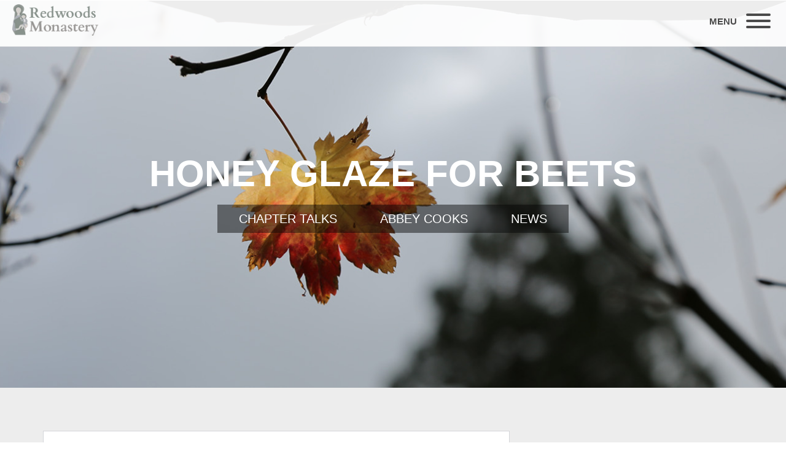

--- FILE ---
content_type: text/html; charset=UTF-8
request_url: https://www.redwoodsabbey.org/abbey-cooks/honey-glaze-for-beets/
body_size: 23105
content:
<!doctype html><html lang="en-US"><head><script data-no-optimize="1">var litespeed_docref=sessionStorage.getItem("litespeed_docref");litespeed_docref&&(Object.defineProperty(document,"referrer",{get:function(){return litespeed_docref}}),sessionStorage.removeItem("litespeed_docref"));</script> <meta charset="UTF-8"><meta name="viewport" content="width=device-width, initial-scale=1"><link rel="profile" href="https://gmpg.org/xfn/11"><title>Honey Glaze for Beets &#8211; Redwoods Monastery</title><meta name='robots' content='max-image-preview:large' /><link rel="alternate" type="application/rss+xml" title="Redwoods Monastery &raquo; Feed" href="https://www.redwoodsabbey.org/feed/" /><link rel="alternate" type="application/rss+xml" title="Redwoods Monastery &raquo; Comments Feed" href="https://www.redwoodsabbey.org/comments/feed/" /><link rel="alternate" type="application/rss+xml" title="Redwoods Monastery &raquo; Honey Glaze for Beets Comments Feed" href="https://www.redwoodsabbey.org/abbey-cooks/honey-glaze-for-beets/feed/" /><link rel="alternate" title="oEmbed (JSON)" type="application/json+oembed" href="https://www.redwoodsabbey.org/wp-json/oembed/1.0/embed?url=https%3A%2F%2Fwww.redwoodsabbey.org%2Fabbey-cooks%2Fhoney-glaze-for-beets%2F" /><link rel="alternate" title="oEmbed (XML)" type="text/xml+oembed" href="https://www.redwoodsabbey.org/wp-json/oembed/1.0/embed?url=https%3A%2F%2Fwww.redwoodsabbey.org%2Fabbey-cooks%2Fhoney-glaze-for-beets%2F&#038;format=xml" /><style id='wp-img-auto-sizes-contain-inline-css'>img:is([sizes=auto i],[sizes^="auto," i]){contain-intrinsic-size:3000px 1500px}
/*# sourceURL=wp-img-auto-sizes-contain-inline-css */</style><style id="litespeed-ccss">ul{box-sizing:border-box}:root{--wp--preset--font-size--normal:16px;--wp--preset--font-size--huge:42px}.screen-reader-text{clip:rect(1px,1px,1px,1px);word-wrap:normal!important;border:0;-webkit-clip-path:inset(50%);clip-path:inset(50%);height:1px;margin:-1px;overflow:hidden;padding:0;position:absolute;width:1px}body{--wp--preset--color--black:#000;--wp--preset--color--cyan-bluish-gray:#abb8c3;--wp--preset--color--white:#fff;--wp--preset--color--pale-pink:#f78da7;--wp--preset--color--vivid-red:#cf2e2e;--wp--preset--color--luminous-vivid-orange:#ff6900;--wp--preset--color--luminous-vivid-amber:#fcb900;--wp--preset--color--light-green-cyan:#7bdcb5;--wp--preset--color--vivid-green-cyan:#00d084;--wp--preset--color--pale-cyan-blue:#8ed1fc;--wp--preset--color--vivid-cyan-blue:#0693e3;--wp--preset--color--vivid-purple:#9b51e0;--wp--preset--gradient--vivid-cyan-blue-to-vivid-purple:linear-gradient(135deg,rgba(6,147,227,1) 0%,#9b51e0 100%);--wp--preset--gradient--light-green-cyan-to-vivid-green-cyan:linear-gradient(135deg,#7adcb4 0%,#00d082 100%);--wp--preset--gradient--luminous-vivid-amber-to-luminous-vivid-orange:linear-gradient(135deg,rgba(252,185,0,1) 0%,rgba(255,105,0,1) 100%);--wp--preset--gradient--luminous-vivid-orange-to-vivid-red:linear-gradient(135deg,rgba(255,105,0,1) 0%,#cf2e2e 100%);--wp--preset--gradient--very-light-gray-to-cyan-bluish-gray:linear-gradient(135deg,#eee 0%,#a9b8c3 100%);--wp--preset--gradient--cool-to-warm-spectrum:linear-gradient(135deg,#4aeadc 0%,#9778d1 20%,#cf2aba 40%,#ee2c82 60%,#fb6962 80%,#fef84c 100%);--wp--preset--gradient--blush-light-purple:linear-gradient(135deg,#ffceec 0%,#9896f0 100%);--wp--preset--gradient--blush-bordeaux:linear-gradient(135deg,#fecda5 0%,#fe2d2d 50%,#6b003e 100%);--wp--preset--gradient--luminous-dusk:linear-gradient(135deg,#ffcb70 0%,#c751c0 50%,#4158d0 100%);--wp--preset--gradient--pale-ocean:linear-gradient(135deg,#fff5cb 0%,#b6e3d4 50%,#33a7b5 100%);--wp--preset--gradient--electric-grass:linear-gradient(135deg,#caf880 0%,#71ce7e 100%);--wp--preset--gradient--midnight:linear-gradient(135deg,#020381 0%,#2874fc 100%);--wp--preset--font-size--small:13px;--wp--preset--font-size--medium:20px;--wp--preset--font-size--large:36px;--wp--preset--font-size--x-large:42px;--wp--preset--spacing--20:.44rem;--wp--preset--spacing--30:.67rem;--wp--preset--spacing--40:1rem;--wp--preset--spacing--50:1.5rem;--wp--preset--spacing--60:2.25rem;--wp--preset--spacing--70:3.38rem;--wp--preset--spacing--80:5.06rem;--wp--preset--shadow--natural:6px 6px 9px rgba(0,0,0,.2);--wp--preset--shadow--deep:12px 12px 50px rgba(0,0,0,.4);--wp--preset--shadow--sharp:6px 6px 0px rgba(0,0,0,.2);--wp--preset--shadow--outlined:6px 6px 0px -3px rgba(255,255,255,1),6px 6px rgba(0,0,0,1);--wp--preset--shadow--crisp:6px 6px 0px rgba(0,0,0,1)}html{line-height:1.15;-webkit-text-size-adjust:100%}*,:after,:before{box-sizing:border-box}body{margin:0;font-family:-apple-system,BlinkMacSystemFont,Segoe UI,Roboto,Helvetica Neue,Arial,Noto Sans,sans-serif,Apple Color Emoji,Segoe UI Emoji,Segoe UI Symbol,Noto Color Emoji;font-size:1rem;font-weight:400;line-height:1.5;color:#333;background-color:#fff;-webkit-font-smoothing:antialiased;-moz-osx-font-smoothing:grayscale}h1,h3{-webkit-margin-before:.5rem;margin-block-start:.5rem;-webkit-margin-after:1rem;margin-block-end:1rem;font-family:inherit;font-weight:500;line-height:1.2;color:inherit}h1{font-size:2.5rem}h3{font-size:1.75rem}a{background-color:transparent;text-decoration:none;color:#c36}img{border-style:none;height:auto;max-width:100%}label{display:inline-block;line-height:1;vertical-align:middle}button,input{font-family:inherit;font-size:1rem;line-height:1.5;margin:0}input[type=search]{width:100%;border:1px solid #666;border-radius:3px;padding:.5rem 1rem}button,input{overflow:visible}button{text-transform:none}[type=button],button{width:auto;-webkit-appearance:button}[type=button]::-moz-focus-inner,button::-moz-focus-inner{border-style:none;padding:0}[type=button]:-moz-focusring,button:-moz-focusring{outline:1px dotted ButtonText}[type=button],button{display:inline-block;font-weight:400;color:#c36;text-align:center;white-space:nowrap;background-color:transparent;border:1px solid #c36;padding:.5rem 1rem;font-size:1rem;border-radius:3px}[type=search]{-webkit-appearance:textfield;outline-offset:-2px}[type=search]::-webkit-search-decoration{-webkit-appearance:none}::-webkit-file-upload-button{-webkit-appearance:button;font:inherit}li,ul{-webkit-margin-before:0;margin-block-start:0;-webkit-margin-after:0;margin-block-end:0;border:0;outline:0;font-size:100%;vertical-align:baseline;background:0 0}.screen-reader-text{clip:rect(1px,1px,1px,1px);height:1px;overflow:hidden;position:absolute!important;width:1px;word-wrap:normal!important}.site-navigation{grid-area:nav-menu;display:flex;align-items:center;flex-grow:1}.elementor-screen-only,.screen-reader-text{position:absolute;top:-10000em;width:1px;height:1px;margin:-1px;padding:0;overflow:hidden;clip:rect(0,0,0,0);border:0}.elementor *,.elementor :after,.elementor :before{box-sizing:border-box}.elementor a{box-shadow:none;text-decoration:none}.elementor img{height:auto;max-width:100%;border:none;border-radius:0;box-shadow:none}.elementor-widget-wrap .elementor-element.elementor-widget__width-auto{max-width:100%}.elementor-element{--flex-direction:initial;--flex-wrap:initial;--justify-content:initial;--align-items:initial;--align-content:initial;--gap:initial;--flex-basis:initial;--flex-grow:initial;--flex-shrink:initial;--order:initial;--align-self:initial;flex-basis:var(--flex-basis);flex-grow:var(--flex-grow);flex-shrink:var(--flex-shrink);order:var(--order);align-self:var(--align-self)}.elementor-align-right{text-align:right}.elementor-align-right .elementor-button{width:auto}:root{--page-title-display:block}.elementor-page-title{display:var(--page-title-display)}.elementor-section{position:relative}.elementor-section .elementor-container{display:flex;margin-right:auto;margin-left:auto;position:relative}@media (max-width:1024px){.elementor-section .elementor-container{flex-wrap:wrap}}.elementor-section.elementor-section-boxed>.elementor-container{max-width:1140px}.elementor-section.elementor-section-items-middle>.elementor-container{align-items:center}.elementor-widget-wrap{position:relative;width:100%;flex-wrap:wrap;align-content:flex-start}.elementor:not(.elementor-bc-flex-widget) .elementor-widget-wrap{display:flex}.elementor-widget-wrap>.elementor-element{width:100%}.elementor-widget{position:relative}.elementor-widget:not(:last-child){margin-bottom:20px}.elementor-widget:not(:last-child).elementor-widget__width-auto{margin-bottom:0}.elementor-column{position:relative;min-height:1px;display:flex}.elementor-column-gap-default>.elementor-column>.elementor-element-populated{padding:10px}.elementor-column-gap-wide>.elementor-column>.elementor-element-populated{padding:20px}.elementor-inner-section .elementor-column-gap-no .elementor-element-populated{padding:0}@media (min-width:768px){.elementor-column.elementor-col-50{width:50%}.elementor-column.elementor-col-100{width:100%}}@media (max-width:767px){.elementor-column{width:100%}}.elementor-button{display:inline-block;line-height:1;background-color:#69727d;font-size:15px;padding:12px 24px;border-radius:3px;color:#fff;fill:#fff;text-align:center}.elementor-button:visited{color:#fff}.elementor-button-content-wrapper{display:flex;justify-content:center}.elementor-button-text{flex-grow:1;order:10;display:inline-block}.elementor-button span{text-decoration:inherit}.elementor-element{--swiper-theme-color:#000;--swiper-navigation-size:44px;--swiper-pagination-bullet-size:6px;--swiper-pagination-bullet-horizontal-gap:6px}.elementor-kit-5{--e-global-color-primary:#4a4a4a;--e-global-color-secondary:#adafb7;--e-global-color-text:#4a4a4a;--e-global-color-accent:#a94442;--e-global-color-3a09937:#ededed;--e-global-color-adea2c6:#fff;--e-global-color-53b94f3:#a34340;--e-global-color-93e6e8d:#87908b;--e-global-color-1d0f09b:#d9dadd;--e-global-color-235d395:#05050578;--e-global-typography-primary-font-family:"Open Sans";--e-global-typography-primary-font-weight:600;--e-global-typography-secondary-font-family:"Open Sans";--e-global-typography-secondary-font-weight:700;--e-global-typography-text-font-family:"Cardo";--e-global-typography-text-font-size:20px;--e-global-typography-text-font-weight:400;--e-global-typography-accent-font-family:"Cardo";--e-global-typography-accent-font-weight:600;color:#4a4a4a}.elementor-kit-5 a{color:#337ab7}.elementor-section.elementor-section-boxed>.elementor-container{max-width:1140px}.elementor-widget:not(:last-child){margin-block-end:20px}.elementor-element{--widgets-spacing:20px 20px}@media (max-width:1024px){.elementor-section.elementor-section-boxed>.elementor-container{max-width:1024px}}@media (max-width:767px){.elementor-section.elementor-section-boxed>.elementor-container{max-width:767px}}.elementor-location-header:before{content:"";display:table;clear:both}[data-elementor-type=popup]:not(.elementor-edit-area){display:none}.elementor-widget-heading .elementor-heading-title{color:var(--e-global-color-primary);font-family:var(--e-global-typography-primary-font-family),Sans-serif;font-weight:var(--e-global-typography-primary-font-weight)}.elementor-widget-button .elementor-button{font-family:var(--e-global-typography-accent-font-family),Sans-serif;font-weight:var(--e-global-typography-accent-font-weight);background-color:var(--e-global-color-accent)}.elementor-widget-theme-post-title .elementor-heading-title{color:var(--e-global-color-primary);font-family:var(--e-global-typography-primary-font-family),Sans-serif;font-weight:var(--e-global-typography-primary-font-weight)}.elementor-widget-nav-menu .elementor-nav-menu .elementor-item{font-family:var(--e-global-typography-primary-font-family),Sans-serif;font-weight:var(--e-global-typography-primary-font-weight)}.elementor-widget-nav-menu .elementor-nav-menu--main .elementor-item{color:var(--e-global-color-text);fill:var(--e-global-color-text)}.elementor-widget-nav-menu .elementor-nav-menu--main:not(.e--pointer-framed) .elementor-item:before,.elementor-widget-nav-menu .elementor-nav-menu--main:not(.e--pointer-framed) .elementor-item:after{background-color:var(--e-global-color-accent)}.elementor-widget-nav-menu{--e-nav-menu-divider-color:var(--e-global-color-text)}.elementor-widget-nav-menu .elementor-nav-menu--dropdown .elementor-item,.elementor-widget-nav-menu .elementor-nav-menu--dropdown .elementor-sub-item{font-family:var(--e-global-typography-accent-font-family),Sans-serif;font-weight:var(--e-global-typography-accent-font-weight)}.elementor-widget-search-form input[type=search].elementor-search-form__input{font-family:var(--e-global-typography-text-font-family),Sans-serif;font-size:var(--e-global-typography-text-font-size);font-weight:var(--e-global-typography-text-font-weight)}.elementor-widget-search-form .elementor-search-form__input,.elementor-widget-search-form .elementor-search-form__icon{color:var(--e-global-color-text);fill:var(--e-global-color-text)}@media (max-width:1024px){.elementor-widget-search-form input[type=search].elementor-search-form__input{font-size:var(--e-global-typography-text-font-size)}}@media (max-width:767px){.elementor-widget-search-form input[type=search].elementor-search-form__input{font-size:var(--e-global-typography-text-font-size)}}.elementor-29 .elementor-element.elementor-element-cda7773>.elementor-container{min-height:75px}.elementor-29 .elementor-element.elementor-element-cda7773:not(.elementor-motion-effects-element-type-background){background-color:#FFFFFFED}.elementor-29 .elementor-element.elementor-element-cda7773{border-style:solid;border-width:0 0 1px;border-color:#e8e9eb;margin-top:0;margin-bottom:-75px;padding:0 10px;z-index:1001}.elementor-29 .elementor-element.elementor-element-bf8f0ad>.elementor-element-populated{margin:0;--e-column-margin-right:0px;--e-column-margin-left:0px;padding:0}.elementor-29 .elementor-element.elementor-element-191ca4f{margin-top:0;margin-bottom:0;padding:0}.elementor-29 .elementor-element.elementor-element-d74f19a>.elementor-element-populated{margin:0;--e-column-margin-right:0px;--e-column-margin-left:0px;padding:0}.elementor-29 .elementor-element.elementor-element-27d9fc3{text-align:left}.elementor-29 .elementor-element.elementor-element-27d9fc3 img{max-width:140px}.elementor-29 .elementor-element.elementor-element-27d9fc3>.elementor-widget-container{margin:0 0 0 10px;padding:0}.elementor-29 .elementor-element.elementor-element-385fd7a.elementor-column.elementor-element[data-element_type="column"]>.elementor-widget-wrap.elementor-element-populated{align-content:center;align-items:center}.elementor-29 .elementor-element.elementor-element-385fd7a.elementor-column>.elementor-widget-wrap{justify-content:flex-end}.elementor-29 .elementor-element.elementor-element-385fd7a>.elementor-element-populated{margin:0;--e-column-margin-right:0px;--e-column-margin-left:0px;padding:0}.elementor-29 .elementor-element.elementor-element-d3dc016 .elementor-button{font-family:"Open Sans",Sans-serif;font-size:15px;font-weight:700;fill:#4a4a4a;color:#4a4a4a;background-color:#FFFFFF00;padding:0}.elementor-29 .elementor-element.elementor-element-d3dc016>.elementor-widget-container{padding:0 0 5px}.elementor-29 .elementor-element.elementor-element-d3dc016{width:auto;max-width:auto;align-self:center}.elementor-29 .elementor-element.elementor-element-827724a{width:auto;max-width:auto;z-index:99999}.elementor-29{margin:0;padding:0}@media (max-width:767px){.elementor-29 .elementor-element.elementor-element-d74f19a{width:50%}.elementor-29 .elementor-element.elementor-element-385fd7a{width:50%}}@media (min-width:768px){.elementor-29 .elementor-element.elementor-element-d74f19a{width:15%}.elementor-29 .elementor-element.elementor-element-385fd7a{width:85%}}.elementor-148 .elementor-element.elementor-element-252ecf0 .elementor-nav-menu .elementor-item{font-family:"Open Sans",Sans-serif;font-weight:400}.elementor-148 .elementor-element.elementor-element-d761a94 .elementor-nav-menu .elementor-item{font-family:"Open Sans",Sans-serif;font-weight:400}.elementor-148 .elementor-element.elementor-element-b8bb0c8 .elementor-nav-menu .elementor-item{font-family:"Open Sans",Sans-serif;font-weight:400}.elementor-148 .elementor-element.elementor-element-d1f0e33 .elementor-nav-menu .elementor-item{font-family:"Open Sans",Sans-serif;font-weight:400}.elementor-148 .elementor-element.elementor-element-025badd .elementor-nav-menu .elementor-item{font-family:"Open Sans",Sans-serif;font-weight:400}.elementor-5124 .elementor-element.elementor-element-6ae4e3fd>.elementor-container{min-height:630px}.elementor-5124 .elementor-element.elementor-element-6ae4e3fd:not(.elementor-motion-effects-element-type-background){background-image:url("https://dev.redwoodsabbey.org/wp-content/uploads/2023/06/connect-with-us.jpg");background-position:center center;background-repeat:no-repeat;background-size:cover}.elementor-5124 .elementor-element.elementor-element-6ae4e3fd{margin-top:-75px;margin-bottom:0}.elementor-5124 .elementor-element.elementor-element-166d5415{text-align:center}.elementor-5124 .elementor-element.elementor-element-166d5415 .elementor-heading-title{color:#fff;font-family:"Open Sans",Sans-serif;font-size:60px;font-weight:700;text-transform:uppercase}.elementor-5124 .elementor-element.elementor-element-351a2cfe.elementor-column>.elementor-widget-wrap{justify-content:center}.elementor-5124 .elementor-element.elementor-element-351a2cfe>.elementor-element-populated{border-style:none;padding:0}.elementor-5124 .elementor-element.elementor-element-351a2cfe>.elementor-element-populated{border-radius:0}.elementor-5124 .elementor-element.elementor-element-78c1ff35 .elementor-nav-menu .elementor-item{font-family:"Open Sans",Sans-serif;font-size:20px;font-weight:400;text-transform:uppercase}.elementor-5124 .elementor-element.elementor-element-78c1ff35 .elementor-nav-menu--main .elementor-item{color:#fff;fill:#fff;padding-left:35px;padding-right:35px}.elementor-5124 .elementor-element.elementor-element-78c1ff35 .elementor-nav-menu--dropdown a{color:#fff}.elementor-5124 .elementor-element.elementor-element-78c1ff35 .elementor-nav-menu--dropdown{background-color:#02010100}.elementor-5124 .elementor-element.elementor-element-78c1ff35 .elementor-nav-menu--dropdown li:not(:last-child){border-style:none;border-bottom-width:1px}.elementor-5124 .elementor-element.elementor-element-78c1ff35{width:auto;max-width:auto}.elementor-5124 .elementor-element.elementor-element-41fc9283:not(.elementor-motion-effects-element-type-background){background-color:#ededed}.elementor-5124 .elementor-element.elementor-element-41fc9283{padding:70px 0}.elementor-5124 .elementor-element.elementor-element-4ee42c83>.elementor-widget-wrap>.elementor-widget:not(.elementor-widget__width-auto):not(.elementor-widget__width-initial):not(:last-child):not(.elementor-absolute){margin-bottom:0}.elementor-5124 .elementor-element.elementor-element-4ee42c83:not(.elementor-motion-effects-element-type-background)>.elementor-widget-wrap{background-color:#fff}.elementor-5124 .elementor-element.elementor-element-4ee42c83>.elementor-element-populated{border-style:solid;border-width:1px;border-color:#d4d5d9;padding:30px}.elementor-5124 .elementor-element.elementor-element-5cd06f75 .elementor-heading-title{color:#4a4a4a;font-family:"Open Sans",Sans-serif;font-size:24px;font-weight:700}.elementor-5124 .elementor-element.elementor-element-462f3b5a{--spacer-size:20px}.elementor-5124 .elementor-element.elementor-element-22386d0:not(.elementor-motion-effects-element-type-background)>.elementor-widget-wrap{background-color:#fff}.elementor-5124 .elementor-element.elementor-element-22386d0>.elementor-element-populated{border-style:solid;border-width:1px;border-color:#d4d5d9;padding:30px}.elementor-5124 .elementor-element.elementor-element-6c17dc9 .elementor-search-form__container{min-height:50px}body:not(.rtl) .elementor-5124 .elementor-element.elementor-element-6c17dc9 .elementor-search-form__icon{padding-left:calc(50px/3)}.elementor-5124 .elementor-element.elementor-element-6c17dc9 .elementor-search-form__input{padding-left:calc(50px/3);padding-right:calc(50px/3)}.elementor-5124 .elementor-element.elementor-element-6c17dc9:not(.elementor-search-form--skin-full_screen) .elementor-search-form__container{background-color:var(--e-global-color-3a09937);border-color:var(--e-global-color-3a09937);border-radius:3px}@media (min-width:768px){.elementor-5124 .elementor-element.elementor-element-4ee42c83{width:66.67%}.elementor-5124 .elementor-element.elementor-element-340c505e{width:33.33%}}@media (max-width:1024px){.elementor-5124 .elementor-element.elementor-element-166d5415 .elementor-heading-title{font-size:50px}.elementor-5124 .elementor-element.elementor-element-4ee42c83>.elementor-element-populated{margin:0 0 0 20px;--e-column-margin-right:0px;--e-column-margin-left:20px}}@media (max-width:767px){.elementor-5124 .elementor-element.elementor-element-166d5415 .elementor-heading-title{font-size:32px}.elementor-5124 .elementor-element.elementor-element-4ee42c83>.elementor-element-populated{margin:0 20px;--e-column-margin-right:20px;--e-column-margin-left:20px}}.mid-footer .elementor-nav-menu a{display:list-item;list-style:disc;margin-left:1em}.hero-menu{background-color:#05050578}.post-preview-tag-cloud a{margin:5px 2px;font-size:16px!important;display:inline-block;border-radius:2px;padding:5px 15px;background-color:#87908b;color:#fff!important;text-decoration:none}.post-preview-tag-cloud span a:first-child{display:none}.elementor-widget-image{text-align:center}.elementor-widget-image a{display:inline-block}.elementor-widget-image img{vertical-align:middle;display:inline-block}.hamburger{padding:15px;display:inline-block;font:inherit;color:inherit;text-transform:none;background-color:transparent;border:0;margin:0;overflow:visible;z-index:99999}.hamburger-box{width:40px;height:24px;display:inline-block;position:relative}.hamburger-inner{display:block;top:50%;margin-top:-2px}.hamburger-inner,.hamburger-inner:before,.hamburger-inner:after{width:40px;height:4px;background-color:#4a4a4a;border-radius:4px;position:absolute}.hamburger-inner:before,.hamburger-inner:after{content:"";display:block}.hamburger-inner:before{top:-10px}.hamburger-inner:after{bottom:-10px}.elementor-heading-title{padding:0;margin:0;line-height:1}.elementor-widget-heading .elementor-heading-title[class*=elementor-size-]>a{color:inherit;font-size:inherit;line-height:inherit}.elementor-item:after,.elementor-item:before{display:block;position:absolute}.elementor-item:not(:hover):not(:focus):not(.elementor-item-active):not(.highlighted):after,.elementor-item:not(:hover):not(:focus):not(.elementor-item-active):not(.highlighted):before{opacity:0}.elementor-nav-menu--main .elementor-nav-menu a{padding:13px 20px}.elementor-nav-menu--layout-horizontal{display:flex}.elementor-nav-menu--layout-horizontal .elementor-nav-menu{display:flex;flex-wrap:wrap}.elementor-nav-menu--layout-horizontal .elementor-nav-menu a{white-space:nowrap;flex-grow:1}.elementor-nav-menu--layout-horizontal .elementor-nav-menu>li{display:flex}.elementor-nav-menu--layout-horizontal .elementor-nav-menu>li:not(:first-child)>a{-webkit-margin-start:var(--e-nav-menu-horizontal-menu-item-margin);margin-inline-start:var(--e-nav-menu-horizontal-menu-item-margin)}.elementor-nav-menu--layout-horizontal .elementor-nav-menu>li:not(:last-child)>a{-webkit-margin-end:var(--e-nav-menu-horizontal-menu-item-margin);margin-inline-end:var(--e-nav-menu-horizontal-menu-item-margin)}.elementor-nav-menu--layout-horizontal .elementor-nav-menu>li:not(:last-child):after{content:var(--e-nav-menu-divider-content,none);height:var(--e-nav-menu-divider-height,35%);border-left:var(--e-nav-menu-divider-width,2px) var(--e-nav-menu-divider-style,solid) var(--e-nav-menu-divider-color,#000);border-bottom-color:var(--e-nav-menu-divider-color,#000);border-right-color:var(--e-nav-menu-divider-color,#000);border-top-color:var(--e-nav-menu-divider-color,#000);align-self:center}.elementor-nav-menu__align-left .elementor-nav-menu{margin-right:auto;justify-content:flex-start}.elementor-nav-menu__align-center .elementor-nav-menu{margin-left:auto;margin-right:auto;justify-content:center}.elementor-widget-nav-menu .elementor-widget-container{display:flex;flex-direction:column}.elementor-nav-menu{position:relative;z-index:2}.elementor-nav-menu:after{content:" ";display:block;height:0;font:0/0 serif;clear:both;visibility:hidden;overflow:hidden}.elementor-nav-menu,.elementor-nav-menu li,.elementor-nav-menu ul{display:block;list-style:none;margin:0;padding:0;line-height:normal}.elementor-nav-menu ul{display:none}.elementor-nav-menu ul ul a{border-left:16px solid transparent}.elementor-nav-menu a,.elementor-nav-menu li{position:relative}.elementor-nav-menu li{border-width:0}.elementor-nav-menu a{display:flex;align-items:center}.elementor-nav-menu a{padding:10px 20px;line-height:20px}.elementor-nav-menu--dropdown{background-color:#fff;font-size:13px}.elementor-nav-menu--dropdown-none .elementor-nav-menu--dropdown{display:none}.elementor-nav-menu--dropdown.elementor-nav-menu__container{margin-top:10px;transform-origin:top;overflow-y:auto;overflow-x:hidden}.elementor-nav-menu--dropdown.elementor-nav-menu__container .elementor-sub-item{font-size:.85em}.elementor-nav-menu--dropdown a{color:#33373d}ul.elementor-nav-menu--dropdown a{text-shadow:none;border-left:8px solid transparent}.elementor-column .elementor-spacer-inner{height:var(--spacer-size)}.elementor-search-form{display:block}.elementor-search-form input[type=search]{margin:0;border:0;padding:0;display:inline-block;vertical-align:middle;white-space:normal;background:0 0;line-height:1;min-width:0;font-size:15px;-webkit-appearance:none;-moz-appearance:none}.elementor-search-form__container{display:flex;overflow:hidden;border:0 solid transparent;min-height:50px}.elementor-search-form__container:not(.elementor-search-form--full-screen){background:#f1f2f3}.elementor-search-form__input{flex-basis:100%;color:#3f444b}.elementor-search-form__input::-moz-placeholder{color:inherit;font-family:inherit;opacity:.6}.elementor-search-form--skin-minimal .elementor-search-form__icon{opacity:.6;display:flex;align-items:center;justify-content:flex-end;color:#3f444b;fill:#3f444b;font-size:var(--e-search-form-icon-size-minimal,15px)}.elementor-11154 .elementor-element.elementor-element-0fd360a{margin-top:0;margin-bottom:0;padding:0}.elementor-11154 .elementor-element.elementor-element-d1834f0>.elementor-element-populated{margin:0;--e-column-margin-right:0px;--e-column-margin-left:0px;padding:0}.elementor-11154 .elementor-element.elementor-element-41b1895 .elementor-nav-menu--dropdown .elementor-item,.elementor-11154 .elementor-element.elementor-element-41b1895 .elementor-nav-menu--dropdown .elementor-sub-item{font-family:"Open Sans",Sans-serif;font-size:14px;font-weight:700;text-transform:uppercase}.elementor-11154 .elementor-element.elementor-element-41b1895 .elementor-nav-menu--dropdown{border-style:none}.elementor-11154 .elementor-element.elementor-element-41b1895 .elementor-nav-menu--dropdown a{padding-top:15px;padding-bottom:15px}.elementor-11154 .elementor-element.elementor-element-41b1895 .elementor-nav-menu--dropdown li:not(:last-child){border-style:solid;border-bottom-width:1px}.elementor-11154 .elementor-element.elementor-element-41b1895 .elementor-nav-menu__container.elementor-nav-menu--dropdown{margin-top:0!important}.elementor-11154 .elementor-element.elementor-element-41b1895>.elementor-widget-container{margin:0;padding:0}</style><link rel="preload" data-asynced="1" data-optimized="2" as="style" onload="this.onload=null;this.rel='stylesheet'" href="https://www.redwoodsabbey.org/wp-content/litespeed/ucss/1c531649baa906e98a26abdcbefcdbb4.css?ver=dffb9" /><script data-optimized="1" type="litespeed/javascript" data-src="https://www.redwoodsabbey.org/wp-content/plugins/litespeed-cache/assets/js/css_async.min.js"></script> <style id='global-styles-inline-css'>:root{--wp--preset--aspect-ratio--square: 1;--wp--preset--aspect-ratio--4-3: 4/3;--wp--preset--aspect-ratio--3-4: 3/4;--wp--preset--aspect-ratio--3-2: 3/2;--wp--preset--aspect-ratio--2-3: 2/3;--wp--preset--aspect-ratio--16-9: 16/9;--wp--preset--aspect-ratio--9-16: 9/16;--wp--preset--color--black: #000000;--wp--preset--color--cyan-bluish-gray: #abb8c3;--wp--preset--color--white: #ffffff;--wp--preset--color--pale-pink: #f78da7;--wp--preset--color--vivid-red: #cf2e2e;--wp--preset--color--luminous-vivid-orange: #ff6900;--wp--preset--color--luminous-vivid-amber: #fcb900;--wp--preset--color--light-green-cyan: #7bdcb5;--wp--preset--color--vivid-green-cyan: #00d084;--wp--preset--color--pale-cyan-blue: #8ed1fc;--wp--preset--color--vivid-cyan-blue: #0693e3;--wp--preset--color--vivid-purple: #9b51e0;--wp--preset--gradient--vivid-cyan-blue-to-vivid-purple: linear-gradient(135deg,rgb(6,147,227) 0%,rgb(155,81,224) 100%);--wp--preset--gradient--light-green-cyan-to-vivid-green-cyan: linear-gradient(135deg,rgb(122,220,180) 0%,rgb(0,208,130) 100%);--wp--preset--gradient--luminous-vivid-amber-to-luminous-vivid-orange: linear-gradient(135deg,rgb(252,185,0) 0%,rgb(255,105,0) 100%);--wp--preset--gradient--luminous-vivid-orange-to-vivid-red: linear-gradient(135deg,rgb(255,105,0) 0%,rgb(207,46,46) 100%);--wp--preset--gradient--very-light-gray-to-cyan-bluish-gray: linear-gradient(135deg,rgb(238,238,238) 0%,rgb(169,184,195) 100%);--wp--preset--gradient--cool-to-warm-spectrum: linear-gradient(135deg,rgb(74,234,220) 0%,rgb(151,120,209) 20%,rgb(207,42,186) 40%,rgb(238,44,130) 60%,rgb(251,105,98) 80%,rgb(254,248,76) 100%);--wp--preset--gradient--blush-light-purple: linear-gradient(135deg,rgb(255,206,236) 0%,rgb(152,150,240) 100%);--wp--preset--gradient--blush-bordeaux: linear-gradient(135deg,rgb(254,205,165) 0%,rgb(254,45,45) 50%,rgb(107,0,62) 100%);--wp--preset--gradient--luminous-dusk: linear-gradient(135deg,rgb(255,203,112) 0%,rgb(199,81,192) 50%,rgb(65,88,208) 100%);--wp--preset--gradient--pale-ocean: linear-gradient(135deg,rgb(255,245,203) 0%,rgb(182,227,212) 50%,rgb(51,167,181) 100%);--wp--preset--gradient--electric-grass: linear-gradient(135deg,rgb(202,248,128) 0%,rgb(113,206,126) 100%);--wp--preset--gradient--midnight: linear-gradient(135deg,rgb(2,3,129) 0%,rgb(40,116,252) 100%);--wp--preset--font-size--small: 13px;--wp--preset--font-size--medium: 20px;--wp--preset--font-size--large: 36px;--wp--preset--font-size--x-large: 42px;--wp--preset--spacing--20: 0.44rem;--wp--preset--spacing--30: 0.67rem;--wp--preset--spacing--40: 1rem;--wp--preset--spacing--50: 1.5rem;--wp--preset--spacing--60: 2.25rem;--wp--preset--spacing--70: 3.38rem;--wp--preset--spacing--80: 5.06rem;--wp--preset--shadow--natural: 6px 6px 9px rgba(0, 0, 0, 0.2);--wp--preset--shadow--deep: 12px 12px 50px rgba(0, 0, 0, 0.4);--wp--preset--shadow--sharp: 6px 6px 0px rgba(0, 0, 0, 0.2);--wp--preset--shadow--outlined: 6px 6px 0px -3px rgb(255, 255, 255), 6px 6px rgb(0, 0, 0);--wp--preset--shadow--crisp: 6px 6px 0px rgb(0, 0, 0);}:root { --wp--style--global--content-size: 800px;--wp--style--global--wide-size: 1200px; }:where(body) { margin: 0; }.wp-site-blocks > .alignleft { float: left; margin-right: 2em; }.wp-site-blocks > .alignright { float: right; margin-left: 2em; }.wp-site-blocks > .aligncenter { justify-content: center; margin-left: auto; margin-right: auto; }:where(.wp-site-blocks) > * { margin-block-start: 24px; margin-block-end: 0; }:where(.wp-site-blocks) > :first-child { margin-block-start: 0; }:where(.wp-site-blocks) > :last-child { margin-block-end: 0; }:root { --wp--style--block-gap: 24px; }:root :where(.is-layout-flow) > :first-child{margin-block-start: 0;}:root :where(.is-layout-flow) > :last-child{margin-block-end: 0;}:root :where(.is-layout-flow) > *{margin-block-start: 24px;margin-block-end: 0;}:root :where(.is-layout-constrained) > :first-child{margin-block-start: 0;}:root :where(.is-layout-constrained) > :last-child{margin-block-end: 0;}:root :where(.is-layout-constrained) > *{margin-block-start: 24px;margin-block-end: 0;}:root :where(.is-layout-flex){gap: 24px;}:root :where(.is-layout-grid){gap: 24px;}.is-layout-flow > .alignleft{float: left;margin-inline-start: 0;margin-inline-end: 2em;}.is-layout-flow > .alignright{float: right;margin-inline-start: 2em;margin-inline-end: 0;}.is-layout-flow > .aligncenter{margin-left: auto !important;margin-right: auto !important;}.is-layout-constrained > .alignleft{float: left;margin-inline-start: 0;margin-inline-end: 2em;}.is-layout-constrained > .alignright{float: right;margin-inline-start: 2em;margin-inline-end: 0;}.is-layout-constrained > .aligncenter{margin-left: auto !important;margin-right: auto !important;}.is-layout-constrained > :where(:not(.alignleft):not(.alignright):not(.alignfull)){max-width: var(--wp--style--global--content-size);margin-left: auto !important;margin-right: auto !important;}.is-layout-constrained > .alignwide{max-width: var(--wp--style--global--wide-size);}body .is-layout-flex{display: flex;}.is-layout-flex{flex-wrap: wrap;align-items: center;}.is-layout-flex > :is(*, div){margin: 0;}body .is-layout-grid{display: grid;}.is-layout-grid > :is(*, div){margin: 0;}body{padding-top: 0px;padding-right: 0px;padding-bottom: 0px;padding-left: 0px;}a:where(:not(.wp-element-button)){text-decoration: underline;}:root :where(.wp-element-button, .wp-block-button__link){background-color: #32373c;border-width: 0;color: #fff;font-family: inherit;font-size: inherit;font-style: inherit;font-weight: inherit;letter-spacing: inherit;line-height: inherit;padding-top: calc(0.667em + 2px);padding-right: calc(1.333em + 2px);padding-bottom: calc(0.667em + 2px);padding-left: calc(1.333em + 2px);text-decoration: none;text-transform: inherit;}.has-black-color{color: var(--wp--preset--color--black) !important;}.has-cyan-bluish-gray-color{color: var(--wp--preset--color--cyan-bluish-gray) !important;}.has-white-color{color: var(--wp--preset--color--white) !important;}.has-pale-pink-color{color: var(--wp--preset--color--pale-pink) !important;}.has-vivid-red-color{color: var(--wp--preset--color--vivid-red) !important;}.has-luminous-vivid-orange-color{color: var(--wp--preset--color--luminous-vivid-orange) !important;}.has-luminous-vivid-amber-color{color: var(--wp--preset--color--luminous-vivid-amber) !important;}.has-light-green-cyan-color{color: var(--wp--preset--color--light-green-cyan) !important;}.has-vivid-green-cyan-color{color: var(--wp--preset--color--vivid-green-cyan) !important;}.has-pale-cyan-blue-color{color: var(--wp--preset--color--pale-cyan-blue) !important;}.has-vivid-cyan-blue-color{color: var(--wp--preset--color--vivid-cyan-blue) !important;}.has-vivid-purple-color{color: var(--wp--preset--color--vivid-purple) !important;}.has-black-background-color{background-color: var(--wp--preset--color--black) !important;}.has-cyan-bluish-gray-background-color{background-color: var(--wp--preset--color--cyan-bluish-gray) !important;}.has-white-background-color{background-color: var(--wp--preset--color--white) !important;}.has-pale-pink-background-color{background-color: var(--wp--preset--color--pale-pink) !important;}.has-vivid-red-background-color{background-color: var(--wp--preset--color--vivid-red) !important;}.has-luminous-vivid-orange-background-color{background-color: var(--wp--preset--color--luminous-vivid-orange) !important;}.has-luminous-vivid-amber-background-color{background-color: var(--wp--preset--color--luminous-vivid-amber) !important;}.has-light-green-cyan-background-color{background-color: var(--wp--preset--color--light-green-cyan) !important;}.has-vivid-green-cyan-background-color{background-color: var(--wp--preset--color--vivid-green-cyan) !important;}.has-pale-cyan-blue-background-color{background-color: var(--wp--preset--color--pale-cyan-blue) !important;}.has-vivid-cyan-blue-background-color{background-color: var(--wp--preset--color--vivid-cyan-blue) !important;}.has-vivid-purple-background-color{background-color: var(--wp--preset--color--vivid-purple) !important;}.has-black-border-color{border-color: var(--wp--preset--color--black) !important;}.has-cyan-bluish-gray-border-color{border-color: var(--wp--preset--color--cyan-bluish-gray) !important;}.has-white-border-color{border-color: var(--wp--preset--color--white) !important;}.has-pale-pink-border-color{border-color: var(--wp--preset--color--pale-pink) !important;}.has-vivid-red-border-color{border-color: var(--wp--preset--color--vivid-red) !important;}.has-luminous-vivid-orange-border-color{border-color: var(--wp--preset--color--luminous-vivid-orange) !important;}.has-luminous-vivid-amber-border-color{border-color: var(--wp--preset--color--luminous-vivid-amber) !important;}.has-light-green-cyan-border-color{border-color: var(--wp--preset--color--light-green-cyan) !important;}.has-vivid-green-cyan-border-color{border-color: var(--wp--preset--color--vivid-green-cyan) !important;}.has-pale-cyan-blue-border-color{border-color: var(--wp--preset--color--pale-cyan-blue) !important;}.has-vivid-cyan-blue-border-color{border-color: var(--wp--preset--color--vivid-cyan-blue) !important;}.has-vivid-purple-border-color{border-color: var(--wp--preset--color--vivid-purple) !important;}.has-vivid-cyan-blue-to-vivid-purple-gradient-background{background: var(--wp--preset--gradient--vivid-cyan-blue-to-vivid-purple) !important;}.has-light-green-cyan-to-vivid-green-cyan-gradient-background{background: var(--wp--preset--gradient--light-green-cyan-to-vivid-green-cyan) !important;}.has-luminous-vivid-amber-to-luminous-vivid-orange-gradient-background{background: var(--wp--preset--gradient--luminous-vivid-amber-to-luminous-vivid-orange) !important;}.has-luminous-vivid-orange-to-vivid-red-gradient-background{background: var(--wp--preset--gradient--luminous-vivid-orange-to-vivid-red) !important;}.has-very-light-gray-to-cyan-bluish-gray-gradient-background{background: var(--wp--preset--gradient--very-light-gray-to-cyan-bluish-gray) !important;}.has-cool-to-warm-spectrum-gradient-background{background: var(--wp--preset--gradient--cool-to-warm-spectrum) !important;}.has-blush-light-purple-gradient-background{background: var(--wp--preset--gradient--blush-light-purple) !important;}.has-blush-bordeaux-gradient-background{background: var(--wp--preset--gradient--blush-bordeaux) !important;}.has-luminous-dusk-gradient-background{background: var(--wp--preset--gradient--luminous-dusk) !important;}.has-pale-ocean-gradient-background{background: var(--wp--preset--gradient--pale-ocean) !important;}.has-electric-grass-gradient-background{background: var(--wp--preset--gradient--electric-grass) !important;}.has-midnight-gradient-background{background: var(--wp--preset--gradient--midnight) !important;}.has-small-font-size{font-size: var(--wp--preset--font-size--small) !important;}.has-medium-font-size{font-size: var(--wp--preset--font-size--medium) !important;}.has-large-font-size{font-size: var(--wp--preset--font-size--large) !important;}.has-x-large-font-size{font-size: var(--wp--preset--font-size--x-large) !important;}
/*# sourceURL=global-styles-inline-css */</style> <script type="litespeed/javascript" data-src="https://www.redwoodsabbey.org/wp-includes/js/jquery/jquery.min.js" id="jquery-core-js"></script> <link rel="https://api.w.org/" href="https://www.redwoodsabbey.org/wp-json/" /><link rel="alternate" title="JSON" type="application/json" href="https://www.redwoodsabbey.org/wp-json/wp/v2/posts/10956" /><link rel="EditURI" type="application/rsd+xml" title="RSD" href="https://www.redwoodsabbey.org/xmlrpc.php?rsd" /><meta name="generator" content="WordPress 6.9" /><link rel="canonical" href="https://www.redwoodsabbey.org/abbey-cooks/honey-glaze-for-beets/" /><link rel='shortlink' href='https://www.redwoodsabbey.org/?p=10956' /><meta name="generator" content="Elementor 3.31.2; features: additional_custom_breakpoints, e_element_cache; settings: css_print_method-external, google_font-enabled, font_display-swap">
 <script type="litespeed/javascript" data-src="https://www.googletagmanager.com/gtag/js?id=G-N38FQRF53J"></script> <script type="litespeed/javascript">window.dataLayer=window.dataLayer||[];function gtag(){dataLayer.push(arguments)}
gtag('js',new Date());gtag('config','G-N38FQRF53J');gtag('config','AW-794682107');gtag('config','AW-1068479160')</script> <style>.e-con.e-parent:nth-of-type(n+4):not(.e-lazyloaded):not(.e-no-lazyload),
				.e-con.e-parent:nth-of-type(n+4):not(.e-lazyloaded):not(.e-no-lazyload) * {
					background-image: none !important;
				}
				@media screen and (max-height: 1024px) {
					.e-con.e-parent:nth-of-type(n+3):not(.e-lazyloaded):not(.e-no-lazyload),
					.e-con.e-parent:nth-of-type(n+3):not(.e-lazyloaded):not(.e-no-lazyload) * {
						background-image: none !important;
					}
				}
				@media screen and (max-height: 640px) {
					.e-con.e-parent:nth-of-type(n+2):not(.e-lazyloaded):not(.e-no-lazyload),
					.e-con.e-parent:nth-of-type(n+2):not(.e-lazyloaded):not(.e-no-lazyload) * {
						background-image: none !important;
					}
				}</style><link rel="icon" href="https://www.redwoodsabbey.org/wp-content/uploads/2023/04/favicon.png" sizes="32x32" /><link rel="icon" href="https://www.redwoodsabbey.org/wp-content/uploads/2023/04/favicon.png" sizes="192x192" /><link rel="apple-touch-icon" href="https://www.redwoodsabbey.org/wp-content/uploads/2023/04/favicon.png" /><meta name="msapplication-TileImage" content="https://www.redwoodsabbey.org/wp-content/uploads/2023/04/favicon.png" /><style id="wp-custom-css">/* Footer */

.mid-footer .elementor-nav-menu a { display:list-item; list-style: disc; margin-left : 1em;}

.mid-footer .elementor-nav-menu a:hover { text-decoration:underline; }

/* End Footer */

/* Home Page */

.hero-menu { background-color:#05050578;}

.mc-newsletter-signup .text-area {
    font-family: 'Open Sans', sans-serif;
    font-size: 14px;
    color: #cccccc;
    border-color: #d9dadd;
    padding: 15px;
    height: 45px;
}

.mc-newsletter-signup .button {
    width: 100%;
    background-color: #adafb7;
    color: #FFF;
    height: 45px;
}

.mc-newsletter-signup .btn {
    display: inline-block;
    padding: 6px 12px;
    margin-bottom: 0;
    font-size: 14px;
    font-weight: 400;
    line-height: 1.42857143;
    text-align: center;
    white-space: nowrap;
    vertical-align: middle;
    -ms-touch-action: manipulation;
    touch-action: manipulation;
    cursor: pointer;
    -webkit-user-select: none;
    -moz-user-select: none;
    -ms-user-select: none;
    user-select: none;
    background-image: none;
    border: 1px solid transparent;
    border-radius: 4px;
}

.mc-newsletter-signup .form-group {
    margin-bottom: 15px;
}


.mc-newsletter-signup form[name="mc-embedded-subscribe-form"] ul li label {
    font-weight: normal;
    margin-left: 7px;
}

.mc-newsletter-signup label {
    display: inline-block;
    max-width: 100%;
    margin-bottom: 5px;
}

.mc-newsletter-signup form[name="mc-embedded-subscribe-form"] ul {
    padding: 0;
    list-style: none;
}


.mc-newsletter-signup h4 { font-size: 18px; font-weight:normal; }

/* End Home Page */

/* Subpage */

.sidebar-menu .elementor-sub-item { text-transform:none !important; color:#000 !important;}

.sidebar-menu .sub-menu .current-menu-item { border-right: 5px solid #973329!important; }

.sidebar-menu a.elementor-item:focus { background-color: #ffffff !important; }

.sidebar-menu .current-menu-ancestor ul.sub-menu {
    visibility: visible !important;
    opacity: 1 !important;
    height: auto !important;
    position: relative !important;
    display:block;
}

.sidebar-menu a.elementor-sub-item, .sidebar-menu a.elementor-sub-item:hover {
    padding-left: 30px;
}

.sidebar-menu .sub-menu .current-menu-item a { color:#973329!important;}

/* End Subpage */

/* Connect Page */

.connect-form label.elementor-field-label {
    display: none;
}

/* End Connect Page */


/* Blog Archive */

.post-preview-tag-cloud h5 { font-weight: bold; color: #a34340; text-transform:uppercase; font-size:18px; }
.post-preview-tag-cloud a { margin: 5px 2px; font-size:16px!important; display: inline-block; border-radius: 2px; padding: 5px 15px; background-color: #87908b; color: #FFF !important; text-decoration: none; }

.post-preview-tag-cloud span a:first-child {display:none;}

[class*="tag_cloud"] .tagcloud a {
	margin: 5px 2px;
    font-size: 14px!important;
    display: inline-block;
    border-radius: 2px;
    padding: 5px 15px;
    background-color: #87908b;
    color: #FFF !important;
    text-decoration: none;
}

.popular_topics h5 { display:none;}

/* End Blog Archive */</style></head><body class="wp-singular post-template-default single single-post postid-10956 single-format-standard wp-custom-logo wp-embed-responsive wp-theme-hello-elementor hello-elementor-default elementor-default elementor-kit-5 elementor-page-5124"><a class="skip-link screen-reader-text" href="#content">Skip to content</a><header data-elementor-type="header" data-elementor-id="29" class="elementor elementor-29 elementor-location-header" data-elementor-post-type="elementor_library"><section class="elementor-section elementor-top-section elementor-element elementor-element-cda7773 elementor-section-full_width elementor-section-height-min-height elementor-section-height-default elementor-section-items-middle" data-id="cda7773" data-element_type="section" data-settings="{&quot;background_background&quot;:&quot;classic&quot;,&quot;sticky&quot;:&quot;top&quot;,&quot;sticky_on&quot;:[&quot;desktop&quot;,&quot;tablet&quot;,&quot;mobile&quot;],&quot;sticky_offset&quot;:0,&quot;sticky_effects_offset&quot;:0,&quot;sticky_anchor_link_offset&quot;:0}"><div class="elementor-container elementor-column-gap-no"><div class="elementor-column elementor-col-100 elementor-top-column elementor-element elementor-element-bf8f0ad" data-id="bf8f0ad" data-element_type="column"><div class="elementor-widget-wrap elementor-element-populated"><section class="elementor-section elementor-inner-section elementor-element elementor-element-191ca4f elementor-section-full_width elementor-section-height-default elementor-section-height-default" data-id="191ca4f" data-element_type="section"><div class="elementor-container elementor-column-gap-no"><div class="elementor-column elementor-col-50 elementor-inner-column elementor-element elementor-element-d74f19a" data-id="d74f19a" data-element_type="column"><div class="elementor-widget-wrap elementor-element-populated"><div class="elementor-element elementor-element-27d9fc3 elementor-widget elementor-widget-image" data-id="27d9fc3" data-element_type="widget" data-widget_type="image.default"><div class="elementor-widget-container">
<a href="https://www.redwoodsabbey.org">
<img data-lazyloaded="1" src="[data-uri]" width="330" height="121" data-src="https://www.redwoodsabbey.org/wp-content/uploads/2023/05/redwoods-logo-330.png.webp" class="attachment-full size-full wp-image-118" alt="Redwoods Logo" data-srcset="https://www.redwoodsabbey.org/wp-content/uploads/2023/05/redwoods-logo-330.png.webp 330w, https://www.redwoodsabbey.org/wp-content/uploads/2023/05/redwoods-logo-330-300x110.png.webp 300w" data-sizes="(max-width: 330px) 100vw, 330px" />								</a></div></div></div></div><div class="elementor-column elementor-col-50 elementor-inner-column elementor-element elementor-element-385fd7a" data-id="385fd7a" data-element_type="column" data-settings="{&quot;background_background&quot;:&quot;classic&quot;}"><div class="elementor-widget-wrap elementor-element-populated"><div class="elementor-element elementor-element-d3dc016 elementor-align-right elementor-widget__width-auto elementor-widget elementor-widget-button" data-id="d3dc016" data-element_type="widget" data-widget_type="button.default"><div class="elementor-widget-container"><div class="elementor-button-wrapper">
<a class="elementor-button elementor-button-link elementor-size-sm" href="#elementor-action%3Aaction%3Dpopup%3Aopen%26settings%3DeyJpZCI6IjExMTU0IiwidG9nZ2xlIjp0cnVlfQ%3D%3D">
<span class="elementor-button-content-wrapper">
<span class="elementor-button-text">MENU</span>
</span>
</a></div></div></div><div class="elementor-element elementor-element-827724a elementor-widget__width-auto elementor-widget elementor-widget-html" data-id="827724a" data-element_type="widget" data-widget_type="html.default"><div class="elementor-widget-container">
<button class="hamburger hamburger--arrow-r" type="button">
<a href="#elementor-action%3Aaction%3Dpopup%3Aopen%26settings%3DeyJpZCI6IjExMTU0IiwidG9nZ2xlIjp0cnVlfQ%3D%3D"><div class="hamburger-box"><div class="hamburger-inner"></div></div>
</a>
</button> <script type="litespeed/javascript">document.addEventListener('DOMContentLiteSpeedLoaded',function(){jQuery(function($){$('.hamburger').click(function(){$('.hamburger--arrow-r').toggleClass('is-active')})})})</script> <style>.hamburger {
  padding: 15px 15px;
  display: inline-block;
  cursor: pointer;
  transition-property: opacity, filter;
  transition-duration: 0.15s;
  transition-timing-function: linear;
  font: inherit;
  color: inherit;
  text-transform: none;
  background-color: transparent;
  border: 0;
  margin: 0;
  overflow: visible; 
z-index:99999;}
  .hamburger:hover {
    opacity: 0.7; }
  .hamburger.is-active:hover {
    opacity: 0.7; }
  .hamburger.is-active .hamburger-inner,
  .hamburger.is-active .hamburger-inner::before,
  .hamburger.is-active .hamburger-inner::after {
    background-color: #4a4a4a; }

.hamburger:hover, .hamburger:focus{
    background: unset;
    outline: unset;
  }

.hamburger-box {
  width: 40px;
  height: 24px;
  display: inline-block;
  position: relative; }

.hamburger-inner {
  display: block;
  top: 50%;
  margin-top: -2px; }
  .hamburger-inner, .hamburger-inner::before, .hamburger-inner::after {
    width: 40px;
    height: 4px;
    background-color: #4a4a4a;
    border-radius: 4px;
    position: absolute;
    transition-property: transform;
    transition-duration: 0.15s;
    transition-timing-function: ease; }
  .hamburger-inner::before, .hamburger-inner::after {
    content: "";
    display: block; }
  .hamburger-inner::before {
    top: -10px; }
  .hamburger-inner::after {
    bottom: -10px; }


/*
   * Arrow Right
   */
.hamburger--arrow-r.is-active .hamburger-inner::before {
  transform: translate3d(8px, 0, 0) rotate(45deg) scale(0.7, 1); }

.hamburger--arrow-r.is-active .hamburger-inner::after {
  transform: translate3d(8px, 0, 0) rotate(-45deg) scale(0.7, 1); }</style></div></div></div></div></div></section></div></div></div></section></header><div data-elementor-type="single-post" data-elementor-id="5124" class="elementor elementor-5124 elementor-location-single post-10956 post type-post status-publish format-standard hentry category-abbey-cooks tag-dinner tag-orange-creamed-honey" data-elementor-post-type="elementor_library"><section class="elementor-section elementor-top-section elementor-element elementor-element-6ae4e3fd elementor-section-height-min-height elementor-section-boxed elementor-section-height-default elementor-section-items-middle" data-id="6ae4e3fd" data-element_type="section" data-settings="{&quot;background_background&quot;:&quot;classic&quot;}"><div class="elementor-container elementor-column-gap-default"><div class="elementor-column elementor-col-100 elementor-top-column elementor-element elementor-element-69bb81f5" data-id="69bb81f5" data-element_type="column"><div class="elementor-widget-wrap elementor-element-populated"><div class="elementor-element elementor-element-166d5415 elementor-widget elementor-widget-heading" data-id="166d5415" data-element_type="widget" data-widget_type="heading.default"><div class="elementor-widget-container"><h1 class="elementor-heading-title elementor-size-default">Honey Glaze for Beets</h1></div></div><section class="elementor-section elementor-inner-section elementor-element elementor-element-1fee688c elementor-section-full_width elementor-section-height-default elementor-section-height-default" data-id="1fee688c" data-element_type="section"><div class="elementor-container elementor-column-gap-no"><div class="elementor-column elementor-col-100 elementor-inner-column elementor-element elementor-element-351a2cfe" data-id="351a2cfe" data-element_type="column"><div class="elementor-widget-wrap elementor-element-populated"><div class="elementor-element elementor-element-78c1ff35 elementor-nav-menu__align-center hero-menu elementor-widget__width-auto elementor-nav-menu--dropdown-none elementor-widget elementor-widget-nav-menu" data-id="78c1ff35" data-element_type="widget" data-settings="{&quot;submenu_icon&quot;:{&quot;value&quot;:&quot;&lt;i class=\&quot;\&quot;&gt;&lt;\/i&gt;&quot;,&quot;library&quot;:&quot;&quot;},&quot;layout&quot;:&quot;horizontal&quot;}" data-widget_type="nav-menu.default"><div class="elementor-widget-container"><nav aria-label="Menu" class="elementor-nav-menu--main elementor-nav-menu__container elementor-nav-menu--layout-horizontal e--pointer-none"><ul id="menu-1-78c1ff35" class="elementor-nav-menu"><li class="menu-item menu-item-type-taxonomy menu-item-object-category menu-item-11071"><a href="https://www.redwoodsabbey.org/./chapter-talks/" class="elementor-item">Chapter Talks</a></li><li class="menu-item menu-item-type-taxonomy menu-item-object-category current-post-ancestor current-menu-parent current-post-parent menu-item-11072"><a href="https://www.redwoodsabbey.org/./abbey-cooks/" class="elementor-item">Abbey Cooks</a></li><li class="menu-item menu-item-type-taxonomy menu-item-object-category menu-item-15327"><a href="https://www.redwoodsabbey.org/./news/" class="elementor-item">News</a></li></ul></nav><nav class="elementor-nav-menu--dropdown elementor-nav-menu__container" aria-hidden="true"><ul id="menu-2-78c1ff35" class="elementor-nav-menu"><li class="menu-item menu-item-type-taxonomy menu-item-object-category menu-item-11071"><a href="https://www.redwoodsabbey.org/./chapter-talks/" class="elementor-item" tabindex="-1">Chapter Talks</a></li><li class="menu-item menu-item-type-taxonomy menu-item-object-category current-post-ancestor current-menu-parent current-post-parent menu-item-11072"><a href="https://www.redwoodsabbey.org/./abbey-cooks/" class="elementor-item" tabindex="-1">Abbey Cooks</a></li><li class="menu-item menu-item-type-taxonomy menu-item-object-category menu-item-15327"><a href="https://www.redwoodsabbey.org/./news/" class="elementor-item" tabindex="-1">News</a></li></ul></nav></div></div></div></div></div></section></div></div></div></section><section class="elementor-section elementor-top-section elementor-element elementor-element-41fc9283 elementor-section-boxed elementor-section-height-default elementor-section-height-default" data-id="41fc9283" data-element_type="section" data-settings="{&quot;background_background&quot;:&quot;classic&quot;}"><div class="elementor-container elementor-column-gap-wide"><div class="elementor-column elementor-col-50 elementor-top-column elementor-element elementor-element-4ee42c83" data-id="4ee42c83" data-element_type="column" data-settings="{&quot;background_background&quot;:&quot;classic&quot;}"><div class="elementor-widget-wrap elementor-element-populated"><div class="elementor-element elementor-element-5cd06f75 elementor-widget elementor-widget-theme-post-title elementor-page-title elementor-widget-heading" data-id="5cd06f75" data-element_type="widget" data-widget_type="theme-post-title.default"><div class="elementor-widget-container"><h3 class="elementor-heading-title elementor-size-default">Honey Glaze for Beets</h3></div></div><div class="elementor-element elementor-element-462f3b5a elementor-widget elementor-widget-spacer" data-id="462f3b5a" data-element_type="widget" data-widget_type="spacer.default"><div class="elementor-widget-container"><div class="elementor-spacer"><div class="elementor-spacer-inner"></div></div></div></div><div class="elementor-element elementor-element-431cac58 elementor-widget__width-auto elementor-widget elementor-widget-heading" data-id="431cac58" data-element_type="widget" data-widget_type="heading.default"><div class="elementor-widget-container">
<span class="elementor-heading-title elementor-size-default">October 26, 2010</span></div></div><div class="elementor-element elementor-element-4a4f4561 elementor-widget elementor-widget-spacer" data-id="4a4f4561" data-element_type="widget" data-widget_type="spacer.default"><div class="elementor-widget-container"><div class="elementor-spacer"><div class="elementor-spacer-inner"></div></div></div></div><div class="elementor-element elementor-element-dd6ee93 elementor-widget elementor-widget-theme-post-content" data-id="dd6ee93" data-element_type="widget" data-widget_type="theme-post-content.default"><div class="elementor-widget-container"><p>This is a modification of a recipe found on the packaging of a pack of butter from Organic Valley.  We use Monastery Creamed Honey instead of maple syrup and our own home grown herbs. Although the original recipe uses this glaze only for beets, I think it would be a nice glaze on winter squashes as well.</p><p>Mix together in a large skillet:</p><p>2 TBS balsamic vinegar<br />2 heaping TBS Orange flavored <a href='http://www.redwoodsabbey.org/honeyhouse.html'>Creamed Honey</a><br />2 TBS Salted Butter<br />2 tsp soy sauce<br />1 tsp chopped marjoram<br />1 tsp chopped thyme<br />(You can use dried herbs as well &#8211; modify amount to taste)</p><p>Heat on medium<br />Add  3 lbs cooked, peeled, and cubed beets.  Cook until heated through.  Season with salt and pepper.</p></div></div><div class="elementor-element elementor-element-a5992a9 elementor-widget elementor-widget-spacer" data-id="a5992a9" data-element_type="widget" data-widget_type="spacer.default"><div class="elementor-widget-container"><div class="elementor-spacer"><div class="elementor-spacer-inner"></div></div></div></div><div class="elementor-element elementor-element-5c8be8bf post-preview-tag-cloud elementor-widget elementor-widget-heading" data-id="5c8be8bf" data-element_type="widget" data-widget_type="heading.default"><div class="elementor-widget-container">
<span class="elementor-heading-title elementor-size-default"><a href="https://www.redwoodsabbey.org/tag/dinner/" rel="tag">Dinner</a><a href="https://www.redwoodsabbey.org/tag/orange-creamed-honey/" rel="tag">Orange Creamed Honey</a></span></div></div><div class="elementor-element elementor-element-17b78037 elementor-widget elementor-widget-spacer" data-id="17b78037" data-element_type="widget" data-widget_type="spacer.default"><div class="elementor-widget-container"><div class="elementor-spacer"><div class="elementor-spacer-inner"></div></div></div></div><div class="elementor-element elementor-element-19e7be41 elementor-widget-divider--view-line elementor-widget elementor-widget-divider" data-id="19e7be41" data-element_type="widget" data-widget_type="divider.default"><div class="elementor-widget-container"><div class="elementor-divider">
<span class="elementor-divider-separator">
</span></div></div></div><section class="elementor-section elementor-inner-section elementor-element elementor-element-32f2e902 elementor-section-boxed elementor-section-height-default elementor-section-height-default" data-id="32f2e902" data-element_type="section"><div class="elementor-container elementor-column-gap-default"><div class="elementor-column elementor-col-50 elementor-inner-column elementor-element elementor-element-766a9cd5" data-id="766a9cd5" data-element_type="column"><div class="elementor-widget-wrap elementor-element-populated"><div class="elementor-element elementor-element-4aefc261 elementor-widget elementor-widget-post-info" data-id="4aefc261" data-element_type="widget" data-widget_type="post-info.default"><div class="elementor-widget-container"><ul class="elementor-inline-items elementor-icon-list-items elementor-post-info"><li class="elementor-icon-list-item elementor-repeater-item-31791a4 elementor-inline-item" itemprop="datePublished">
<a href="https://www.redwoodsabbey.org/2010/10/26/">
<span class="elementor-icon-list-text elementor-post-info__item elementor-post-info__item--type-date">
<time>October 26, 2010</time>					</span>
</a></li></ul></div></div></div></div><div class="elementor-column elementor-col-50 elementor-inner-column elementor-element elementor-element-74bc7797" data-id="74bc7797" data-element_type="column"><div class="elementor-widget-wrap elementor-element-populated"><div class="elementor-element elementor-element-29d728e elementor-widget elementor-widget-heading" data-id="29d728e" data-element_type="widget" data-widget_type="heading.default"><div class="elementor-widget-container">
<span class="elementor-heading-title elementor-size-default">Back To <a href="https://www.redwoodsabbey.org/./abbey-cooks/" rel="tag">Abbey Cooks</a></span></div></div></div></div></div></section></div></div><div class="elementor-column elementor-col-50 elementor-top-column elementor-element elementor-element-340c505e" data-id="340c505e" data-element_type="column"><div class="elementor-widget-wrap elementor-element-populated"><section class="elementor-section elementor-inner-section elementor-element elementor-element-4dd78a9a elementor-section-boxed elementor-section-height-default elementor-section-height-default" data-id="4dd78a9a" data-element_type="section"><div class="elementor-container elementor-column-gap-default"><div class="elementor-column elementor-col-100 elementor-inner-column elementor-element elementor-element-22386d0" data-id="22386d0" data-element_type="column" data-settings="{&quot;background_background&quot;:&quot;classic&quot;}"><div class="elementor-widget-wrap elementor-element-populated"><div class="elementor-element elementor-element-6c17dc9 elementor-search-form--skin-minimal elementor-widget elementor-widget-search-form" data-id="6c17dc9" data-element_type="widget" data-settings="{&quot;skin&quot;:&quot;minimal&quot;}" data-widget_type="search-form.default"><div class="elementor-widget-container">
<search role="search"><form class="elementor-search-form" action="https://www.redwoodsabbey.org" method="get"><div class="elementor-search-form__container">
<label class="elementor-screen-only" for="elementor-search-form-6c17dc9">Search</label><div class="elementor-search-form__icon">
<i aria-hidden="true" class="fas fa-search"></i>							<span class="elementor-screen-only">Search</span></div>
<input id="elementor-search-form-6c17dc9" placeholder="Search..." class="elementor-search-form__input" type="search" name="s" value=""></div></form>
</search></div></div><div class="elementor-element elementor-element-653e0c61 elementor-widget-divider--view-line elementor-widget elementor-widget-divider" data-id="653e0c61" data-element_type="widget" data-widget_type="divider.default"><div class="elementor-widget-container"><div class="elementor-divider">
<span class="elementor-divider-separator">
</span></div></div></div><div class="elementor-element elementor-element-4573b24e elementor-widget elementor-widget-heading" data-id="4573b24e" data-element_type="widget" data-widget_type="heading.default"><div class="elementor-widget-container">
<span class="elementor-heading-title elementor-size-default">Latest Blog</span></div></div><div class="elementor-element elementor-element-60069749 elementor-widget elementor-widget-heading" data-id="60069749" data-element_type="widget" data-widget_type="heading.default"><div class="elementor-widget-container">
<span class="elementor-heading-title elementor-size-default">Chapter Talks</span></div></div><div class="elementor-element elementor-element-67397701 elementor-grid-1 elementor-posts--thumbnail-none elementor-grid-tablet-1 elementor-grid-mobile-1 elementor-widget elementor-widget-posts" data-id="67397701" data-element_type="widget" data-settings="{&quot;classic_columns&quot;:&quot;1&quot;,&quot;classic_columns_tablet&quot;:&quot;1&quot;,&quot;classic_columns_mobile&quot;:&quot;1&quot;,&quot;classic_row_gap&quot;:{&quot;unit&quot;:&quot;px&quot;,&quot;size&quot;:35,&quot;sizes&quot;:[]},&quot;classic_row_gap_tablet&quot;:{&quot;unit&quot;:&quot;px&quot;,&quot;size&quot;:&quot;&quot;,&quot;sizes&quot;:[]},&quot;classic_row_gap_mobile&quot;:{&quot;unit&quot;:&quot;px&quot;,&quot;size&quot;:&quot;&quot;,&quot;sizes&quot;:[]}}" data-widget_type="posts.classic"><div class="elementor-widget-container"><div class="elementor-posts-container elementor-posts elementor-posts--skin-classic elementor-grid" role="list"><article class="elementor-post elementor-grid-item post-16997 post type-post status-publish format-standard has-post-thumbnail hentry category-chapter-talks tag-baptism tag-creation" role="listitem"><div class="elementor-post__text"><h3 class="elementor-post__title">
<a href="https://www.redwoodsabbey.org/chapter-talks/baptism-of-the-lord/" >
Baptism of the Lord			</a></h3><div class="elementor-post__meta-data">
<span class="elementor-post-date">
January 11, 2026		</span></div><div class="elementor-post__excerpt"><p>One grows up quickly in the gospel! Last Sunday with the Magi we were worshipping a small Child-in-a-manger and today we see coming to us an adult Jesus, willing to</p></div>
<a class="elementor-post__read-more" href="https://www.redwoodsabbey.org/chapter-talks/baptism-of-the-lord/" aria-label="Read more about Baptism of the Lord" tabindex="-1" >
Read More		</a></div></article></div></div></div><div class="elementor-element elementor-element-70a21d4 elementor-widget-divider--view-line elementor-widget elementor-widget-divider" data-id="70a21d4" data-element_type="widget" data-widget_type="divider.default"><div class="elementor-widget-container"><div class="elementor-divider">
<span class="elementor-divider-separator">
</span></div></div></div><div class="elementor-element elementor-element-3bfd6918 elementor-widget elementor-widget-heading" data-id="3bfd6918" data-element_type="widget" data-widget_type="heading.default"><div class="elementor-widget-container">
<span class="elementor-heading-title elementor-size-default">Abbey Cooks</span></div></div><div class="elementor-element elementor-element-385a54bd elementor-grid-1 elementor-posts--thumbnail-none elementor-grid-tablet-1 elementor-grid-mobile-1 elementor-widget elementor-widget-posts" data-id="385a54bd" data-element_type="widget" data-settings="{&quot;classic_columns&quot;:&quot;1&quot;,&quot;classic_columns_tablet&quot;:&quot;1&quot;,&quot;classic_columns_mobile&quot;:&quot;1&quot;,&quot;classic_row_gap&quot;:{&quot;unit&quot;:&quot;px&quot;,&quot;size&quot;:35,&quot;sizes&quot;:[]},&quot;classic_row_gap_tablet&quot;:{&quot;unit&quot;:&quot;px&quot;,&quot;size&quot;:&quot;&quot;,&quot;sizes&quot;:[]},&quot;classic_row_gap_mobile&quot;:{&quot;unit&quot;:&quot;px&quot;,&quot;size&quot;:&quot;&quot;,&quot;sizes&quot;:[]}}" data-widget_type="posts.classic"><div class="elementor-widget-container"><div class="elementor-posts-container elementor-posts elementor-posts--skin-classic elementor-grid" role="list"><article class="elementor-post elementor-grid-item post-10938 post type-post status-publish format-standard hentry category-abbey-cooks tag-guest-house-recipe tag-soup" role="listitem"><div class="elementor-post__text"><h3 class="elementor-post__title">
<a href="https://www.redwoodsabbey.org/abbey-cooks/monastery-lentils/" >
Monastery Lentils			</a></h3><div class="elementor-post__meta-data">
<span class="elementor-post-date">
June 2, 2019		</span></div><div class="elementor-post__excerpt"><p>Monastery Lentils A popular Guest House recipe that is vegan, easy to make and packed with flavor. &nbsp;Recipe calls for dry herbs &#8211; but use fresh for extra flavor. Serve</p></div>
<a class="elementor-post__read-more" href="https://www.redwoodsabbey.org/abbey-cooks/monastery-lentils/" aria-label="Read more about Monastery Lentils" tabindex="-1" >
Read More		</a></div></article></div></div></div><div class="elementor-element elementor-element-36fe614f elementor-widget-divider--view-line elementor-widget elementor-widget-divider" data-id="36fe614f" data-element_type="widget" data-widget_type="divider.default"><div class="elementor-widget-container"><div class="elementor-divider">
<span class="elementor-divider-separator">
</span></div></div></div><div class="elementor-element elementor-element-1eeeadc elementor-widget elementor-widget-heading" data-id="1eeeadc" data-element_type="widget" data-widget_type="heading.default"><div class="elementor-widget-container">
<span class="elementor-heading-title elementor-size-default">News</span></div></div><div class="elementor-element elementor-element-7a6c0ad elementor-grid-1 elementor-posts--thumbnail-none elementor-grid-tablet-1 elementor-grid-mobile-1 elementor-widget elementor-widget-posts" data-id="7a6c0ad" data-element_type="widget" data-settings="{&quot;classic_columns&quot;:&quot;1&quot;,&quot;classic_columns_tablet&quot;:&quot;1&quot;,&quot;classic_columns_mobile&quot;:&quot;1&quot;,&quot;classic_row_gap&quot;:{&quot;unit&quot;:&quot;px&quot;,&quot;size&quot;:35,&quot;sizes&quot;:[]},&quot;classic_row_gap_tablet&quot;:{&quot;unit&quot;:&quot;px&quot;,&quot;size&quot;:&quot;&quot;,&quot;sizes&quot;:[]},&quot;classic_row_gap_mobile&quot;:{&quot;unit&quot;:&quot;px&quot;,&quot;size&quot;:&quot;&quot;,&quot;sizes&quot;:[]}}" data-widget_type="posts.classic"><div class="elementor-widget-container"><div class="elementor-posts-container elementor-posts elementor-posts--skin-classic elementor-grid" role="list"><article class="elementor-post elementor-grid-item post-16905 post type-post status-publish format-standard has-post-thumbnail hentry category-news" role="listitem"><div class="elementor-post__text"><h3 class="elementor-post__title">
<a href="https://www.redwoodsabbey.org/news/sr-claire-our-new-superior/" >
Our New Superior, Sr. Claire			</a></h3><div class="elementor-post__meta-data">
<span class="elementor-post-date">
July 28, 2025		</span></div><div class="elementor-post__excerpt"><p>Guided by the Holy Spirit, our Father Immediate, Dom Scott Dilworth and the community discerned that Sr. Claire Bouttin would lead our community effective July 28, 2025, as Superior. Sr.</p></div>
<a class="elementor-post__read-more" href="https://www.redwoodsabbey.org/news/sr-claire-our-new-superior/" aria-label="Read more about Our New Superior, Sr. Claire" tabindex="-1" >
Read More		</a></div></article></div></div></div><div class="elementor-element elementor-element-41b4297a elementor-widget-divider--view-line elementor-widget elementor-widget-divider" data-id="41b4297a" data-element_type="widget" data-widget_type="divider.default"><div class="elementor-widget-container"><div class="elementor-divider">
<span class="elementor-divider-separator">
</span></div></div></div></div></div></div></section><div class="elementor-element elementor-element-78112162 elementor-widget elementor-widget-spacer" data-id="78112162" data-element_type="widget" data-widget_type="spacer.default"><div class="elementor-widget-container"><div class="elementor-spacer"><div class="elementor-spacer-inner"></div></div></div></div><section class="elementor-section elementor-inner-section elementor-element elementor-element-7ce0d3d8 elementor-section-boxed elementor-section-height-default elementor-section-height-default" data-id="7ce0d3d8" data-element_type="section"><div class="elementor-container elementor-column-gap-default"><div class="elementor-column elementor-col-100 elementor-inner-column elementor-element elementor-element-ca050c5" data-id="ca050c5" data-element_type="column" data-settings="{&quot;background_background&quot;:&quot;classic&quot;}"><div class="elementor-widget-wrap elementor-element-populated"><div class="elementor-element elementor-element-dd3a17e elementor-widget elementor-widget-heading" data-id="dd3a17e" data-element_type="widget" data-widget_type="heading.default"><div class="elementor-widget-container">
<span class="elementor-heading-title elementor-size-default">Sign Up For Our Email List</span></div></div><div class="elementor-element elementor-element-0b18ba3 elementor-widget elementor-widget-image" data-id="0b18ba3" data-element_type="widget" data-widget_type="image.default"><div class="elementor-widget-container">
<img data-lazyloaded="1" src="[data-uri]" fetchpriority="high" width="680" height="429" data-src="https://www.redwoodsabbey.org/wp-content/uploads/2023/05/subscribe-bg.jpg" class="attachment-full size-full wp-image-122" alt="Subscribe to Our Newsletter" data-srcset="https://www.redwoodsabbey.org/wp-content/uploads/2023/05/subscribe-bg.jpg 680w, https://www.redwoodsabbey.org/wp-content/uploads/2023/05/subscribe-bg-300x189.jpg 300w" data-sizes="(max-width: 680px) 100vw, 680px" /></div></div><div class="elementor-element elementor-element-eb21e07 mc-newsletter-signup elementor-widget elementor-widget-html" data-id="eb21e07" data-element_type="widget" data-widget_type="html.default"><div class="elementor-widget-container"><form action="https://redwoodsabbey.us1.list-manage.com/subscribe/post?u=9b2bcbf6c3e4c8ccadb89e807&amp;id=f5d1ea81ef" method="post" id="mc-embedded-subscribe-form" name="mc-embedded-subscribe-form" class="validate mailing" target="_blank" novalidate=""><div class="form-group">
<input type="text" name="FNAME" class="form-control text-area" id="m_name" placeholder="Your Name"></div><div class="form-group">
<input type="email" name="EMAIL" class="form-control text-area" id="m_email" placeholder="Your Email Address"></div><div class="form-group input-group"><h4>I'm Also Interested In:</h4><ul><li><input type="checkbox" value="16" name="group[9077][16]" id="mce-group[9077]-9077-0"><label for="mce-group[9077]-9077-0">Chapter Talks</label></li><li><input type="checkbox" value="64" name="group[9077][64]" id="mce-group[9077]-9077-2"><label for="mce-group[9077]-9077-2">Abbey Cooks</label></li></ul></div>
<button type="submit" class="btn btn-submit button">Subscribe</button></form></div></div></div></div></div></section></div></div></div></section><section class="elementor-section elementor-top-section elementor-element elementor-element-7a623a73 elementor-section-full_width elementor-section-height-default elementor-section-height-default" data-id="7a623a73" data-element_type="section" data-settings="{&quot;background_background&quot;:&quot;classic&quot;}"><div class="elementor-container elementor-column-gap-default"><div class="elementor-column elementor-col-100 elementor-top-column elementor-element elementor-element-52373858" data-id="52373858" data-element_type="column"><div class="elementor-widget-wrap"></div></div></div></section></div><footer data-elementor-type="footer" data-elementor-id="148" class="elementor elementor-148 elementor-location-footer" data-elementor-post-type="elementor_library"><section class="elementor-section elementor-top-section elementor-element elementor-element-cf0e66d elementor-section-full_width elementor-section-height-default elementor-section-height-default" data-id="cf0e66d" data-element_type="section"><div class="elementor-container elementor-column-gap-no"><div class="elementor-column elementor-col-100 elementor-top-column elementor-element elementor-element-63f7c79" data-id="63f7c79" data-element_type="column"><div class="elementor-widget-wrap elementor-element-populated"><section class="elementor-section elementor-inner-section elementor-element elementor-element-2ad0bc0 elementor-section-full_width elementor-section-height-default elementor-section-height-default" data-id="2ad0bc0" data-element_type="section"><div class="elementor-container elementor-column-gap-default"><div class="elementor-column elementor-col-100 elementor-inner-column elementor-element elementor-element-d193d56" data-id="d193d56" data-element_type="column"><div class="elementor-widget-wrap elementor-element-populated"><div class="elementor-element elementor-element-6a65f9f elementor-widget elementor-widget-gallery" data-id="6a65f9f" data-element_type="widget" data-settings="{&quot;gallery_layout&quot;:&quot;masonry&quot;,&quot;columns&quot;:6,&quot;columns_tablet&quot;:6,&quot;columns_mobile&quot;:3,&quot;gap&quot;:{&quot;unit&quot;:&quot;px&quot;,&quot;size&quot;:0,&quot;sizes&quot;:[]},&quot;gap_tablet&quot;:{&quot;unit&quot;:&quot;px&quot;,&quot;size&quot;:0,&quot;sizes&quot;:[]},&quot;gap_mobile&quot;:{&quot;unit&quot;:&quot;px&quot;,&quot;size&quot;:0,&quot;sizes&quot;:[]},&quot;lazyload&quot;:&quot;yes&quot;,&quot;content_hover_animation&quot;:&quot;fade-in&quot;}" data-widget_type="gallery.default"><div class="elementor-widget-container"><div class="elementor-gallery__container"><div class="e-gallery-item elementor-gallery-item elementor-animated-content"><div class="e-gallery-image elementor-gallery-item__image" data-thumbnail="https://www.redwoodsabbey.org/wp-content/uploads/2023/05/305A9816.jpg" data-width="600" data-height="600" aria-label="" role="img" ></div></div><div class="e-gallery-item elementor-gallery-item elementor-animated-content"><div class="e-gallery-image elementor-gallery-item__image" data-thumbnail="https://www.redwoodsabbey.org/wp-content/uploads/2023/05/IMG_0192.jpg" data-width="600" data-height="600" aria-label="" role="img" ></div></div><div class="e-gallery-item elementor-gallery-item elementor-animated-content"><div class="e-gallery-image elementor-gallery-item__image" data-thumbnail="https://www.redwoodsabbey.org/wp-content/uploads/2023/05/305A9742.jpg" data-width="600" data-height="600" aria-label="" role="img" ></div></div><div class="e-gallery-item elementor-gallery-item elementor-animated-content"><div class="e-gallery-image elementor-gallery-item__image" data-thumbnail="https://www.redwoodsabbey.org/wp-content/uploads/2023/05/305A9865.jpg" data-width="600" data-height="600" aria-label="" role="img" ></div></div><div class="e-gallery-item elementor-gallery-item elementor-animated-content"><div class="e-gallery-image elementor-gallery-item__image" data-thumbnail="https://www.redwoodsabbey.org/wp-content/uploads/2023/05/Guesthouse-Sunset.jpg" data-width="600" data-height="600" aria-label="" role="img" ></div></div><div class="e-gallery-item elementor-gallery-item elementor-animated-content"><div class="e-gallery-image elementor-gallery-item__image" data-thumbnail="https://www.redwoodsabbey.org/wp-content/uploads/2023/05/IMG_0304.jpg" data-width="600" data-height="600" aria-label="" role="img" ></div></div></div></div></div></div></div></div></section><section class="elementor-section elementor-inner-section elementor-element elementor-element-99ac4c0 elementor-section-boxed elementor-section-height-default elementor-section-height-default" data-id="99ac4c0" data-element_type="section" data-settings="{&quot;background_background&quot;:&quot;classic&quot;}"><div class="elementor-container elementor-column-gap-default"><div class="elementor-column elementor-col-100 elementor-inner-column elementor-element elementor-element-13c6e40" data-id="13c6e40" data-element_type="column"><div class="elementor-widget-wrap elementor-element-populated"><div class="elementor-element elementor-element-e1f785a elementor-widget elementor-widget-heading" data-id="e1f785a" data-element_type="widget" data-widget_type="heading.default"><div class="elementor-widget-container">
<span class="elementor-heading-title elementor-size-default">Thank you for your love and support!</span></div></div><div class="elementor-element elementor-element-3fde057 elementor-widget elementor-widget-heading" data-id="3fde057" data-element_type="widget" data-widget_type="heading.default"><div class="elementor-widget-container">
<span class="elementor-heading-title elementor-size-default">The Sisters of Redwoods Monastery</span></div></div><div class="elementor-element elementor-element-c19fb12 elementor-shape-circle elementor-grid-0 e-grid-align-center elementor-widget elementor-widget-social-icons" data-id="c19fb12" data-element_type="widget" data-widget_type="social-icons.default"><div class="elementor-widget-container"><div class="elementor-social-icons-wrapper elementor-grid" role="list">
<span class="elementor-grid-item" role="listitem">
<a class="elementor-icon elementor-social-icon elementor-social-icon-facebook elementor-repeater-item-f7e8095" href="https://www.facebook.com/redwoodsabbey" target="_blank">
<span class="elementor-screen-only">Facebook</span>
<i class="fab fa-facebook"></i>					</a>
</span>
<span class="elementor-grid-item" role="listitem">
<a class="elementor-icon elementor-social-icon elementor-social-icon-instagram elementor-repeater-item-f197985" href="https://www.instagram.com/explore/locations/346516768/redwoods-monastery/" target="_blank">
<span class="elementor-screen-only">Instagram</span>
<i class="fab fa-instagram"></i>					</a>
</span></div></div></div></div></div></div></section><section class="elementor-section elementor-inner-section elementor-element elementor-element-b22b970 mid-footer elementor-section-boxed elementor-section-height-default elementor-section-height-default" data-id="b22b970" data-element_type="section"><div class="elementor-container elementor-column-gap-default"><div class="elementor-column elementor-col-25 elementor-inner-column elementor-element elementor-element-9c6e5ae" data-id="9c6e5ae" data-element_type="column"><div class="elementor-widget-wrap elementor-element-populated"><div class="elementor-element elementor-element-e04898c elementor-widget elementor-widget-heading" data-id="e04898c" data-element_type="widget" data-widget_type="heading.default"><div class="elementor-widget-container">
<span class="elementor-heading-title elementor-size-default"><a href="https://www.redwoodsabbey.org/our-history/">Learn About The Monastery</a></span></div></div><div class="elementor-element elementor-element-252ecf0 elementor-nav-menu__align-start elementor-nav-menu--dropdown-none elementor-widget__width-auto elementor-widget elementor-widget-nav-menu" data-id="252ecf0" data-element_type="widget" data-settings="{&quot;layout&quot;:&quot;vertical&quot;,&quot;submenu_icon&quot;:{&quot;value&quot;:&quot;&lt;i class=\&quot;\&quot;&gt;&lt;\/i&gt;&quot;,&quot;library&quot;:&quot;&quot;}}" data-widget_type="nav-menu.default"><div class="elementor-widget-container"><nav aria-label="Menu" class="elementor-nav-menu--main elementor-nav-menu__container elementor-nav-menu--layout-vertical e--pointer-none"><ul id="menu-1-252ecf0" class="elementor-nav-menu sm-vertical"><li class="menu-item menu-item-type-post_type menu-item-object-page menu-item-2960"><a href="https://www.redwoodsabbey.org/our-history/" class="elementor-item">Our History</a></li><li class="menu-item menu-item-type-post_type menu-item-object-page menu-item-2961"><a href="https://www.redwoodsabbey.org/about-us/" class="elementor-item">About Us</a></li><li class="menu-item menu-item-type-post_type menu-item-object-page menu-item-2962"><a href="https://www.redwoodsabbey.org/our-way-of-life/" class="elementor-item">Our Way of Life</a></li><li class="menu-item menu-item-type-taxonomy menu-item-object-category menu-item-11074"><a href="https://www.redwoodsabbey.org/./chapter-talks/" class="elementor-item">Wisdom from the Abbess</a></li><li class="menu-item menu-item-type-post_type menu-item-object-page menu-item-2963"><a href="https://www.redwoodsabbey.org/sr-ann-marie/" class="elementor-item">Sister&#8217;s Stories</a></li><li class="menu-item menu-item-type-post_type menu-item-object-page menu-item-2964"><a href="https://www.redwoodsabbey.org/do-you-have-a-calling/" class="elementor-item">Do You Have a Calling?</a></li><li class="menu-item menu-item-type-post_type menu-item-object-page menu-item-2965"><a href="https://www.redwoodsabbey.org/recommended-reading/" class="elementor-item">Recommended Reading</a></li></ul></nav><nav class="elementor-nav-menu--dropdown elementor-nav-menu__container" aria-hidden="true"><ul id="menu-2-252ecf0" class="elementor-nav-menu sm-vertical"><li class="menu-item menu-item-type-post_type menu-item-object-page menu-item-2960"><a href="https://www.redwoodsabbey.org/our-history/" class="elementor-item" tabindex="-1">Our History</a></li><li class="menu-item menu-item-type-post_type menu-item-object-page menu-item-2961"><a href="https://www.redwoodsabbey.org/about-us/" class="elementor-item" tabindex="-1">About Us</a></li><li class="menu-item menu-item-type-post_type menu-item-object-page menu-item-2962"><a href="https://www.redwoodsabbey.org/our-way-of-life/" class="elementor-item" tabindex="-1">Our Way of Life</a></li><li class="menu-item menu-item-type-taxonomy menu-item-object-category menu-item-11074"><a href="https://www.redwoodsabbey.org/./chapter-talks/" class="elementor-item" tabindex="-1">Wisdom from the Abbess</a></li><li class="menu-item menu-item-type-post_type menu-item-object-page menu-item-2963"><a href="https://www.redwoodsabbey.org/sr-ann-marie/" class="elementor-item" tabindex="-1">Sister&#8217;s Stories</a></li><li class="menu-item menu-item-type-post_type menu-item-object-page menu-item-2964"><a href="https://www.redwoodsabbey.org/do-you-have-a-calling/" class="elementor-item" tabindex="-1">Do You Have a Calling?</a></li><li class="menu-item menu-item-type-post_type menu-item-object-page menu-item-2965"><a href="https://www.redwoodsabbey.org/recommended-reading/" class="elementor-item" tabindex="-1">Recommended Reading</a></li></ul></nav></div></div></div></div><div class="elementor-column elementor-col-25 elementor-inner-column elementor-element elementor-element-13105bc" data-id="13105bc" data-element_type="column"><div class="elementor-widget-wrap elementor-element-populated"><div class="elementor-element elementor-element-67bad9b elementor-widget elementor-widget-heading" data-id="67bad9b" data-element_type="widget" data-widget_type="heading.default"><div class="elementor-widget-container">
<span class="elementor-heading-title elementor-size-default"><a href="https://www.redwoodsabbey.org/silent-retreats/">Visit The Monastery</a></span></div></div><div class="elementor-element elementor-element-d761a94 elementor-nav-menu__align-start elementor-nav-menu--dropdown-none elementor-widget__width-auto elementor-widget elementor-widget-nav-menu" data-id="d761a94" data-element_type="widget" data-settings="{&quot;layout&quot;:&quot;vertical&quot;,&quot;submenu_icon&quot;:{&quot;value&quot;:&quot;&lt;i class=\&quot;\&quot;&gt;&lt;\/i&gt;&quot;,&quot;library&quot;:&quot;&quot;}}" data-widget_type="nav-menu.default"><div class="elementor-widget-container"><nav aria-label="Menu" class="elementor-nav-menu--main elementor-nav-menu__container elementor-nav-menu--layout-vertical e--pointer-none"><ul id="menu-1-d761a94" class="elementor-nav-menu sm-vertical"><li class="menu-item menu-item-type-post_type menu-item-object-page menu-item-2969"><a href="https://www.redwoodsabbey.org/silent-retreats/" class="elementor-item">Silent Retreats</a></li><li class="menu-item menu-item-type-custom menu-item-object-custom menu-item-171"><a target="_blank" href="https://www.contemplativeretreat.org/" class="elementor-item">Vocational Retreats</a></li><li class="menu-item menu-item-type-post_type menu-item-object-page menu-item-2970"><a href="https://www.redwoodsabbey.org/monastic-internship/" class="elementor-item">Monastic Internship Program</a></li><li class="menu-item menu-item-type-post_type menu-item-object-page menu-item-11277"><a href="https://www.redwoodsabbey.org/connect-with-us/" class="elementor-item">Contact Guest House</a></li></ul></nav><nav class="elementor-nav-menu--dropdown elementor-nav-menu__container" aria-hidden="true"><ul id="menu-2-d761a94" class="elementor-nav-menu sm-vertical"><li class="menu-item menu-item-type-post_type menu-item-object-page menu-item-2969"><a href="https://www.redwoodsabbey.org/silent-retreats/" class="elementor-item" tabindex="-1">Silent Retreats</a></li><li class="menu-item menu-item-type-custom menu-item-object-custom menu-item-171"><a target="_blank" href="https://www.contemplativeretreat.org/" class="elementor-item" tabindex="-1">Vocational Retreats</a></li><li class="menu-item menu-item-type-post_type menu-item-object-page menu-item-2970"><a href="https://www.redwoodsabbey.org/monastic-internship/" class="elementor-item" tabindex="-1">Monastic Internship Program</a></li><li class="menu-item menu-item-type-post_type menu-item-object-page menu-item-11277"><a href="https://www.redwoodsabbey.org/connect-with-us/" class="elementor-item" tabindex="-1">Contact Guest House</a></li></ul></nav></div></div><div class="elementor-element elementor-element-9dcd2f3 elementor-widget elementor-widget-spacer" data-id="9dcd2f3" data-element_type="widget" data-widget_type="spacer.default"><div class="elementor-widget-container"><div class="elementor-spacer"><div class="elementor-spacer-inner"></div></div></div></div><div class="elementor-element elementor-element-817c68a elementor-widget elementor-widget-heading" data-id="817c68a" data-element_type="widget" data-widget_type="heading.default"><div class="elementor-widget-container">
<span class="elementor-heading-title elementor-size-default"><a href="http://www.trappists.org/" target="_blank">Trappists Monasteries (USA)</a></span></div></div><div class="elementor-element elementor-element-b8bb0c8 elementor-nav-menu__align-start elementor-nav-menu--dropdown-none elementor-widget__width-auto elementor-widget elementor-widget-nav-menu" data-id="b8bb0c8" data-element_type="widget" data-settings="{&quot;layout&quot;:&quot;vertical&quot;,&quot;submenu_icon&quot;:{&quot;value&quot;:&quot;&lt;i class=\&quot;\&quot;&gt;&lt;\/i&gt;&quot;,&quot;library&quot;:&quot;&quot;}}" data-widget_type="nav-menu.default"><div class="elementor-widget-container"><nav aria-label="Menu" class="elementor-nav-menu--main elementor-nav-menu__container elementor-nav-menu--layout-vertical e--pointer-none"><ul id="menu-1-b8bb0c8" class="elementor-nav-menu sm-vertical"><li class="menu-item menu-item-type-custom menu-item-object-custom menu-item-174"><a target="_blank" href="https://www.ocso.org/" class="elementor-item">World Wide OCSO</a></li></ul></nav><nav class="elementor-nav-menu--dropdown elementor-nav-menu__container" aria-hidden="true"><ul id="menu-2-b8bb0c8" class="elementor-nav-menu sm-vertical"><li class="menu-item menu-item-type-custom menu-item-object-custom menu-item-174"><a target="_blank" href="https://www.ocso.org/" class="elementor-item" tabindex="-1">World Wide OCSO</a></li></ul></nav></div></div></div></div><div class="elementor-column elementor-col-25 elementor-inner-column elementor-element elementor-element-c0870a2" data-id="c0870a2" data-element_type="column"><div class="elementor-widget-wrap elementor-element-populated"><div class="elementor-element elementor-element-8c826db elementor-widget elementor-widget-heading" data-id="8c826db" data-element_type="widget" data-widget_type="heading.default"><div class="elementor-widget-container">
<span class="elementor-heading-title elementor-size-default"><a href="https://www.redwoodsabbey.org/support/">Support The Monastery</a></span></div></div><div class="elementor-element elementor-element-d1f0e33 elementor-nav-menu__align-start elementor-nav-menu--dropdown-none elementor-widget__width-auto elementor-widget elementor-widget-nav-menu" data-id="d1f0e33" data-element_type="widget" data-settings="{&quot;layout&quot;:&quot;vertical&quot;,&quot;submenu_icon&quot;:{&quot;value&quot;:&quot;&lt;i class=\&quot;\&quot;&gt;&lt;\/i&gt;&quot;,&quot;library&quot;:&quot;&quot;}}" data-widget_type="nav-menu.default"><div class="elementor-widget-container"><nav aria-label="Menu" class="elementor-nav-menu--main elementor-nav-menu__container elementor-nav-menu--layout-vertical e--pointer-none"><ul id="menu-1-d1f0e33" class="elementor-nav-menu sm-vertical"><li class="menu-item menu-item-type-custom menu-item-object-custom menu-item-175"><a target="_blank" href="https://monasteryatelier.com/" class="elementor-item">Visit Our Store</a></li><li class="menu-item menu-item-type-post_type menu-item-object-page menu-item-2966"><a href="https://www.redwoodsabbey.org/support/" class="elementor-item">Make a Donation</a></li><li class="menu-item menu-item-type-post_type menu-item-object-page menu-item-2967"><a href="https://www.redwoodsabbey.org/support/" class="elementor-item">Send Holiday Gifts</a></li><li class="menu-item menu-item-type-post_type menu-item-object-page menu-item-2968"><a href="https://www.redwoodsabbey.org/support/" class="elementor-item">Share Your Experience</a></li></ul></nav><nav class="elementor-nav-menu--dropdown elementor-nav-menu__container" aria-hidden="true"><ul id="menu-2-d1f0e33" class="elementor-nav-menu sm-vertical"><li class="menu-item menu-item-type-custom menu-item-object-custom menu-item-175"><a target="_blank" href="https://monasteryatelier.com/" class="elementor-item" tabindex="-1">Visit Our Store</a></li><li class="menu-item menu-item-type-post_type menu-item-object-page menu-item-2966"><a href="https://www.redwoodsabbey.org/support/" class="elementor-item" tabindex="-1">Make a Donation</a></li><li class="menu-item menu-item-type-post_type menu-item-object-page menu-item-2967"><a href="https://www.redwoodsabbey.org/support/" class="elementor-item" tabindex="-1">Send Holiday Gifts</a></li><li class="menu-item menu-item-type-post_type menu-item-object-page menu-item-2968"><a href="https://www.redwoodsabbey.org/support/" class="elementor-item" tabindex="-1">Share Your Experience</a></li></ul></nav></div></div></div></div><div class="elementor-column elementor-col-25 elementor-inner-column elementor-element elementor-element-6753e13" data-id="6753e13" data-element_type="column"><div class="elementor-widget-wrap elementor-element-populated"><div class="elementor-element elementor-element-8c7c3cc elementor-widget elementor-widget-heading" data-id="8c7c3cc" data-element_type="widget" data-widget_type="heading.default"><div class="elementor-widget-container">
<span class="elementor-heading-title elementor-size-default"><a href="https://www.redwoodsabbey.org/connect-with-us/">Connect With Us</a></span></div></div><div class="elementor-element elementor-element-025badd elementor-nav-menu__align-start elementor-nav-menu--dropdown-none elementor-widget__width-auto elementor-widget elementor-widget-nav-menu" data-id="025badd" data-element_type="widget" data-settings="{&quot;layout&quot;:&quot;vertical&quot;,&quot;submenu_icon&quot;:{&quot;value&quot;:&quot;&lt;i class=\&quot;\&quot;&gt;&lt;\/i&gt;&quot;,&quot;library&quot;:&quot;&quot;}}" data-widget_type="nav-menu.default"><div class="elementor-widget-container"><nav aria-label="Menu" class="elementor-nav-menu--main elementor-nav-menu__container elementor-nav-menu--layout-vertical e--pointer-none"><ul id="menu-1-025badd" class="elementor-nav-menu sm-vertical"><li class="menu-item menu-item-type-post_type menu-item-object-page menu-item-11273"><a href="https://www.redwoodsabbey.org/connect-with-us/" class="elementor-item">Send a Message</a></li><li class="menu-item menu-item-type-post_type menu-item-object-page menu-item-11275"><a href="https://www.redwoodsabbey.org/connect-with-us/" class="elementor-item">Follow Us on Social Media</a></li><li class="menu-item menu-item-type-post_type menu-item-object-page current_page_parent menu-item-11272"><a href="https://www.redwoodsabbey.org/blog/" class="elementor-item">Read Our Blogs</a></li><li class="menu-item menu-item-type-post_type menu-item-object-page menu-item-11274"><a href="https://www.redwoodsabbey.org/connect-with-us/" class="elementor-item">Join Our Email List</a></li><li class="menu-item menu-item-type-post_type menu-item-object-page menu-item-11276"><a href="https://www.redwoodsabbey.org/connect-with-us/" class="elementor-item">Newsletter</a></li></ul></nav><nav class="elementor-nav-menu--dropdown elementor-nav-menu__container" aria-hidden="true"><ul id="menu-2-025badd" class="elementor-nav-menu sm-vertical"><li class="menu-item menu-item-type-post_type menu-item-object-page menu-item-11273"><a href="https://www.redwoodsabbey.org/connect-with-us/" class="elementor-item" tabindex="-1">Send a Message</a></li><li class="menu-item menu-item-type-post_type menu-item-object-page menu-item-11275"><a href="https://www.redwoodsabbey.org/connect-with-us/" class="elementor-item" tabindex="-1">Follow Us on Social Media</a></li><li class="menu-item menu-item-type-post_type menu-item-object-page current_page_parent menu-item-11272"><a href="https://www.redwoodsabbey.org/blog/" class="elementor-item" tabindex="-1">Read Our Blogs</a></li><li class="menu-item menu-item-type-post_type menu-item-object-page menu-item-11274"><a href="https://www.redwoodsabbey.org/connect-with-us/" class="elementor-item" tabindex="-1">Join Our Email List</a></li><li class="menu-item menu-item-type-post_type menu-item-object-page menu-item-11276"><a href="https://www.redwoodsabbey.org/connect-with-us/" class="elementor-item" tabindex="-1">Newsletter</a></li></ul></nav></div></div></div></div></div></section><section class="elementor-section elementor-inner-section elementor-element elementor-element-12bf460 elementor-section-boxed elementor-section-height-default elementor-section-height-default" data-id="12bf460" data-element_type="section" data-settings="{&quot;background_background&quot;:&quot;classic&quot;}"><div class="elementor-container elementor-column-gap-default"><div class="elementor-column elementor-col-100 elementor-inner-column elementor-element elementor-element-fb30575" data-id="fb30575" data-element_type="column"><div class="elementor-widget-wrap elementor-element-populated"><div class="elementor-element elementor-element-243f587 elementor-widget__width-auto elementor-widget elementor-widget-heading" data-id="243f587" data-element_type="widget" data-widget_type="heading.default"><div class="elementor-widget-container">
<span class="elementor-heading-title elementor-size-default">© Redwoods Monastery</span></div></div><div class="elementor-element elementor-element-20f8779 elementor-widget__width-auto elementor-widget elementor-widget-heading" data-id="20f8779" data-element_type="widget" data-widget_type="heading.default"><div class="elementor-widget-container">
<span class="elementor-heading-title elementor-size-default">2026</span></div></div></div></div></div></section></div></div></div></section></footer> <script type="speculationrules">{"prefetch":[{"source":"document","where":{"and":[{"href_matches":"/*"},{"not":{"href_matches":["/wp-*.php","/wp-admin/*","/wp-content/uploads/*","/wp-content/*","/wp-content/plugins/*","/wp-content/themes/hello-elementor/*","/*\\?(.+)"]}},{"not":{"selector_matches":"a[rel~=\"nofollow\"]"}},{"not":{"selector_matches":".no-prefetch, .no-prefetch a"}}]},"eagerness":"conservative"}]}</script> <nav data-elementor-type="popup" data-elementor-id="11154" class="elementor elementor-11154 elementor-location-popup" data-elementor-settings="{&quot;entrance_animation&quot;:&quot;slideInRight&quot;,&quot;exit_animation&quot;:&quot;slideInRight&quot;,&quot;entrance_animation_duration&quot;:{&quot;unit&quot;:&quot;px&quot;,&quot;size&quot;:0.299999999999999988897769753748434595763683319091796875,&quot;sizes&quot;:[]},&quot;prevent_scroll&quot;:&quot;yes&quot;,&quot;a11y_navigation&quot;:&quot;yes&quot;,&quot;timing&quot;:[]}" data-elementor-post-type="elementor_library"><section class="elementor-section elementor-top-section elementor-element elementor-element-0fd360a elementor-section-full_width elementor-section-height-default elementor-section-height-default" data-id="0fd360a" data-element_type="section"><div class="elementor-container elementor-column-gap-no"><div class="elementor-column elementor-col-100 elementor-top-column elementor-element elementor-element-d1834f0" data-id="d1834f0" data-element_type="column"><div class="elementor-widget-wrap elementor-element-populated"><div class="elementor-element elementor-element-41b1895 elementor-widget elementor-widget-nav-menu" data-id="41b1895" data-element_type="widget" data-settings="{&quot;layout&quot;:&quot;dropdown&quot;,&quot;submenu_icon&quot;:{&quot;value&quot;:&quot;&lt;i class=\&quot;fas fa-angle-double-right\&quot;&gt;&lt;\/i&gt;&quot;,&quot;library&quot;:&quot;fa-solid&quot;}}" data-widget_type="nav-menu.default"><div class="elementor-widget-container"><nav class="elementor-nav-menu--dropdown elementor-nav-menu__container" aria-hidden="true"><ul id="menu-2-41b1895" class="elementor-nav-menu"><li class="menu-item menu-item-type-custom menu-item-object-custom menu-item-269"><a href="https://dev.redwoodsabbey.org/connect-with-us/?inquiry=Receive%20Newsletter%20by%20Mail" class="elementor-item" tabindex="-1">Request Newsletter</a></li><li class="menu-item menu-item-type-post_type menu-item-object-page menu-item-11255"><a href="https://www.redwoodsabbey.org/connect-with-us/" class="elementor-item" tabindex="-1">Send a Message</a></li><li class="menu-item menu-item-type-post_type menu-item-object-page menu-item-has-children menu-item-11080"><a href="https://www.redwoodsabbey.org/our-history/" class="elementor-item" tabindex="-1">Learn About the Monastery</a><ul class="sub-menu elementor-nav-menu--dropdown"><li class="menu-item menu-item-type-post_type menu-item-object-page menu-item-371"><a href="https://www.redwoodsabbey.org/about-us/" class="elementor-sub-item" tabindex="-1">About Us</a></li><li class="menu-item menu-item-type-post_type menu-item-object-page menu-item-372"><a href="https://www.redwoodsabbey.org/our-history/" class="elementor-sub-item" tabindex="-1">Our History</a></li><li class="menu-item menu-item-type-post_type menu-item-object-page menu-item-412"><a href="https://www.redwoodsabbey.org/our-way-of-life/" class="elementor-sub-item" tabindex="-1">Our Way of Life</a></li><li class="menu-item menu-item-type-taxonomy menu-item-object-category menu-item-11075"><a href="https://www.redwoodsabbey.org/./chapter-talks/" class="elementor-sub-item" tabindex="-1">Wisdom from the Abbess</a></li><li class="menu-item menu-item-type-custom menu-item-object-custom menu-item-277"><a target="_blank" href="http://www.trappists.org/" class="elementor-sub-item" tabindex="-1">The Trappist Family of Monasteries in the US</a></li></ul></li><li class="menu-item menu-item-type-post_type menu-item-object-page menu-item-has-children menu-item-11081"><a href="https://www.redwoodsabbey.org/silent-retreats/" class="elementor-item" tabindex="-1">Visit the Monastery</a><ul class="sub-menu elementor-nav-menu--dropdown"><li class="menu-item menu-item-type-post_type menu-item-object-page menu-item-2561"><a href="https://www.redwoodsabbey.org/silent-retreats/" class="elementor-sub-item" tabindex="-1">Silent Retreats</a></li><li class="menu-item menu-item-type-post_type menu-item-object-page menu-item-2560"><a href="https://www.redwoodsabbey.org/monastic-internship/" class="elementor-sub-item" tabindex="-1">Monastic Internship Program</a></li><li class="menu-item menu-item-type-post_type menu-item-object-page menu-item-2730"><a href="https://www.redwoodsabbey.org/image-gallery/" class="elementor-sub-item" tabindex="-1">Image Gallery</a></li></ul></li><li class="menu-item menu-item-type-post_type menu-item-object-page menu-item-has-children menu-item-2747"><a href="https://www.redwoodsabbey.org/support/" class="elementor-item" tabindex="-1">Support the Monastery</a><ul class="sub-menu elementor-nav-menu--dropdown"><li class="menu-item menu-item-type-custom menu-item-object-custom menu-item-283"><a target="_blank" href="https://monasteryatelier.com/" class="elementor-sub-item" tabindex="-1">Visit Our Store</a></li><li class="menu-item menu-item-type-post_type menu-item-object-page menu-item-11281"><a href="https://www.redwoodsabbey.org/connect-with-us/" class="elementor-sub-item" tabindex="-1">Make a Donation</a></li><li class="menu-item menu-item-type-post_type menu-item-object-page menu-item-11282"><a href="https://www.redwoodsabbey.org/connect-with-us/" class="elementor-sub-item" tabindex="-1">Share Your Experience</a></li></ul></li><li class="menu-item menu-item-type-post_type menu-item-object-page menu-item-has-children menu-item-2795"><a href="https://www.redwoodsabbey.org/do-you-have-a-calling/" class="elementor-item" tabindex="-1">Discern Your Vocation</a><ul class="sub-menu elementor-nav-menu--dropdown"><li class="menu-item menu-item-type-post_type menu-item-object-page menu-item-has-children menu-item-11076"><a href="https://www.redwoodsabbey.org/sr-ann-marie/" class="elementor-sub-item" tabindex="-1">Sister&#8217;s Stories</a><ul class="sub-menu elementor-nav-menu--dropdown"><li class="menu-item menu-item-type-post_type menu-item-object-page menu-item-2815"><a href="https://www.redwoodsabbey.org/sr-victoria/" class="elementor-sub-item" tabindex="-1">Sr. Victoria</a></li><li class="menu-item menu-item-type-post_type menu-item-object-page menu-item-2814"><a href="https://www.redwoodsabbey.org/sr-karen/" class="elementor-sub-item" tabindex="-1">Sr. Karen</a></li><li class="menu-item menu-item-type-post_type menu-item-object-page menu-item-2844"><a href="https://www.redwoodsabbey.org/sr-gertrude/" class="elementor-sub-item" tabindex="-1">Sr. Gertrude</a></li><li class="menu-item menu-item-type-post_type menu-item-object-page menu-item-2843"><a href="https://www.redwoodsabbey.org/sr-godelieve/" class="elementor-sub-item" tabindex="-1">Sr. Godelieve</a></li><li class="menu-item menu-item-type-post_type menu-item-object-page menu-item-2842"><a href="https://www.redwoodsabbey.org/sr-ann-marie/" class="elementor-sub-item" tabindex="-1">Sr. Ann Marie</a></li></ul></li><li class="menu-item menu-item-type-post_type menu-item-object-page menu-item-11077"><a href="https://www.redwoodsabbey.org/recommended-reading/" class="elementor-sub-item" tabindex="-1">Recommended Reading</a></li><li class="menu-item menu-item-type-post_type menu-item-object-page menu-item-11078"><a href="https://www.redwoodsabbey.org/monastic-internship/" class="elementor-sub-item" tabindex="-1">Monastic Internship Program</a></li><li class="menu-item menu-item-type-custom menu-item-object-custom menu-item-295"><a target="_blank" href="https://www.contemplativeretreat.org/" class="elementor-sub-item" tabindex="-1">Discernment Retreats</a></li></ul></li><li class="menu-item menu-item-type-post_type menu-item-object-page menu-item-has-children menu-item-11082"><a href="https://www.redwoodsabbey.org/connect-with-us/" class="elementor-item" tabindex="-1">Connect With Us</a><ul class="sub-menu elementor-nav-menu--dropdown"><li class="menu-item menu-item-type-post_type menu-item-object-page menu-item-11256"><a href="https://www.redwoodsabbey.org/connect-with-us/" class="elementor-sub-item" tabindex="-1">Send a Message</a></li><li class="menu-item menu-item-type-post_type menu-item-object-page menu-item-11257"><a href="https://www.redwoodsabbey.org/connect-with-us/" class="elementor-sub-item" tabindex="-1">Follow Us on Social Media</a></li><li class="menu-item menu-item-type-post_type menu-item-object-page current_page_parent menu-item-11271"><a href="https://www.redwoodsabbey.org/blog/" class="elementor-sub-item" tabindex="-1">Read Our Blogs</a></li><li class="menu-item menu-item-type-post_type menu-item-object-page menu-item-11258"><a href="https://www.redwoodsabbey.org/connect-with-us/" class="elementor-sub-item" tabindex="-1">Join Our Email List</a></li><li class="menu-item menu-item-type-post_type menu-item-object-page menu-item-11259"><a href="https://www.redwoodsabbey.org/connect-with-us/" class="elementor-sub-item" tabindex="-1">Newsletter Archive</a></li></ul></li></ul></nav></div></div></div></div></div></section></nav> <script type="litespeed/javascript">const lazyloadRunObserver=()=>{const lazyloadBackgrounds=document.querySelectorAll(`.e-con.e-parent:not(.e-lazyloaded)`);const lazyloadBackgroundObserver=new IntersectionObserver((entries)=>{entries.forEach((entry)=>{if(entry.isIntersecting){let lazyloadBackground=entry.target;if(lazyloadBackground){lazyloadBackground.classList.add('e-lazyloaded')}
lazyloadBackgroundObserver.unobserve(entry.target)}})},{rootMargin:'200px 0px 200px 0px'});lazyloadBackgrounds.forEach((lazyloadBackground)=>{lazyloadBackgroundObserver.observe(lazyloadBackground)})};const events=['DOMContentLiteSpeedLoaded','elementor/lazyload/observe',];events.forEach((event)=>{document.addEventListener(event,lazyloadRunObserver)})</script> <script id="elementor-frontend-js-before" type="litespeed/javascript">var elementorFrontendConfig={"environmentMode":{"edit":!1,"wpPreview":!1,"isScriptDebug":!1},"i18n":{"shareOnFacebook":"Share on Facebook","shareOnTwitter":"Share on Twitter","pinIt":"Pin it","download":"Download","downloadImage":"Download image","fullscreen":"Fullscreen","zoom":"Zoom","share":"Share","playVideo":"Play Video","previous":"Previous","next":"Next","close":"Close","a11yCarouselPrevSlideMessage":"Previous slide","a11yCarouselNextSlideMessage":"Next slide","a11yCarouselFirstSlideMessage":"This is the first slide","a11yCarouselLastSlideMessage":"This is the last slide","a11yCarouselPaginationBulletMessage":"Go to slide"},"is_rtl":!1,"breakpoints":{"xs":0,"sm":480,"md":768,"lg":1025,"xl":1440,"xxl":1600},"responsive":{"breakpoints":{"mobile":{"label":"Mobile Portrait","value":767,"default_value":767,"direction":"max","is_enabled":!0},"mobile_extra":{"label":"Mobile Landscape","value":880,"default_value":880,"direction":"max","is_enabled":!1},"tablet":{"label":"Tablet Portrait","value":1024,"default_value":1024,"direction":"max","is_enabled":!0},"tablet_extra":{"label":"Tablet Landscape","value":1200,"default_value":1200,"direction":"max","is_enabled":!1},"laptop":{"label":"Laptop","value":1366,"default_value":1366,"direction":"max","is_enabled":!1},"widescreen":{"label":"Widescreen","value":2400,"default_value":2400,"direction":"min","is_enabled":!1}},"hasCustomBreakpoints":!1},"version":"3.31.2","is_static":!1,"experimentalFeatures":{"additional_custom_breakpoints":!0,"theme_builder_v2":!0,"hello-theme-header-footer":!0,"e_element_cache":!0,"home_screen":!0,"global_classes_should_enforce_capabilities":!0,"e_variables":!0,"cloud-library":!0,"e_opt_in_v4_page":!0},"urls":{"assets":"https:\/\/www.redwoodsabbey.org\/wp-content\/plugins\/elementor\/assets\/","ajaxurl":"https:\/\/www.redwoodsabbey.org\/wp-admin\/admin-ajax.php","uploadUrl":"https:\/\/www.redwoodsabbey.org\/wp-content\/uploads"},"nonces":{"floatingButtonsClickTracking":"9471cd676e"},"swiperClass":"swiper","settings":{"page":[],"editorPreferences":[]},"kit":{"active_breakpoints":["viewport_mobile","viewport_tablet"],"global_image_lightbox":"yes","lightbox_enable_counter":"yes","lightbox_enable_fullscreen":"yes","lightbox_enable_zoom":"yes","lightbox_enable_share":"yes","lightbox_title_src":"title","lightbox_description_src":"description","hello_header_logo_type":"logo","hello_header_menu_layout":"horizontal","hello_footer_logo_type":"logo"},"post":{"id":10956,"title":"Honey%20Glaze%20for%20Beets%20%E2%80%93%20Redwoods%20Monastery","excerpt":"","featuredImage":!1}}</script> <script id="wp-i18n-js-after" type="litespeed/javascript">wp.i18n.setLocaleData({'text direction\u0004ltr':['ltr']})</script> <script id="elementor-pro-frontend-js-before" type="litespeed/javascript">var ElementorProFrontendConfig={"ajaxurl":"https:\/\/www.redwoodsabbey.org\/wp-admin\/admin-ajax.php","nonce":"059acbfd83","urls":{"assets":"https:\/\/www.redwoodsabbey.org\/wp-content\/plugins\/elementor-pro\/assets\/","rest":"https:\/\/www.redwoodsabbey.org\/wp-json\/"},"settings":{"lazy_load_background_images":!0},"popup":{"hasPopUps":!0},"shareButtonsNetworks":{"facebook":{"title":"Facebook","has_counter":!0},"twitter":{"title":"Twitter"},"linkedin":{"title":"LinkedIn","has_counter":!0},"pinterest":{"title":"Pinterest","has_counter":!0},"reddit":{"title":"Reddit","has_counter":!0},"vk":{"title":"VK","has_counter":!0},"odnoklassniki":{"title":"OK","has_counter":!0},"tumblr":{"title":"Tumblr"},"digg":{"title":"Digg"},"skype":{"title":"Skype"},"stumbleupon":{"title":"StumbleUpon","has_counter":!0},"mix":{"title":"Mix"},"telegram":{"title":"Telegram"},"pocket":{"title":"Pocket","has_counter":!0},"xing":{"title":"XING","has_counter":!0},"whatsapp":{"title":"WhatsApp"},"email":{"title":"Email"},"print":{"title":"Print"},"x-twitter":{"title":"X"},"threads":{"title":"Threads"}},"facebook_sdk":{"lang":"en_US","app_id":""},"lottie":{"defaultAnimationUrl":"https:\/\/www.redwoodsabbey.org\/wp-content\/plugins\/elementor-pro\/modules\/lottie\/assets\/animations\/default.json"}}</script> <script data-no-optimize="1">window.lazyLoadOptions=Object.assign({},{threshold:300},window.lazyLoadOptions||{});!function(t,e){"object"==typeof exports&&"undefined"!=typeof module?module.exports=e():"function"==typeof define&&define.amd?define(e):(t="undefined"!=typeof globalThis?globalThis:t||self).LazyLoad=e()}(this,function(){"use strict";function e(){return(e=Object.assign||function(t){for(var e=1;e<arguments.length;e++){var n,a=arguments[e];for(n in a)Object.prototype.hasOwnProperty.call(a,n)&&(t[n]=a[n])}return t}).apply(this,arguments)}function o(t){return e({},at,t)}function l(t,e){return t.getAttribute(gt+e)}function c(t){return l(t,vt)}function s(t,e){return function(t,e,n){e=gt+e;null!==n?t.setAttribute(e,n):t.removeAttribute(e)}(t,vt,e)}function i(t){return s(t,null),0}function r(t){return null===c(t)}function u(t){return c(t)===_t}function d(t,e,n,a){t&&(void 0===a?void 0===n?t(e):t(e,n):t(e,n,a))}function f(t,e){et?t.classList.add(e):t.className+=(t.className?" ":"")+e}function _(t,e){et?t.classList.remove(e):t.className=t.className.replace(new RegExp("(^|\\s+)"+e+"(\\s+|$)")," ").replace(/^\s+/,"").replace(/\s+$/,"")}function g(t){return t.llTempImage}function v(t,e){!e||(e=e._observer)&&e.unobserve(t)}function b(t,e){t&&(t.loadingCount+=e)}function p(t,e){t&&(t.toLoadCount=e)}function n(t){for(var e,n=[],a=0;e=t.children[a];a+=1)"SOURCE"===e.tagName&&n.push(e);return n}function h(t,e){(t=t.parentNode)&&"PICTURE"===t.tagName&&n(t).forEach(e)}function a(t,e){n(t).forEach(e)}function m(t){return!!t[lt]}function E(t){return t[lt]}function I(t){return delete t[lt]}function y(e,t){var n;m(e)||(n={},t.forEach(function(t){n[t]=e.getAttribute(t)}),e[lt]=n)}function L(a,t){var o;m(a)&&(o=E(a),t.forEach(function(t){var e,n;e=a,(t=o[n=t])?e.setAttribute(n,t):e.removeAttribute(n)}))}function k(t,e,n){f(t,e.class_loading),s(t,st),n&&(b(n,1),d(e.callback_loading,t,n))}function A(t,e,n){n&&t.setAttribute(e,n)}function O(t,e){A(t,rt,l(t,e.data_sizes)),A(t,it,l(t,e.data_srcset)),A(t,ot,l(t,e.data_src))}function w(t,e,n){var a=l(t,e.data_bg_multi),o=l(t,e.data_bg_multi_hidpi);(a=nt&&o?o:a)&&(t.style.backgroundImage=a,n=n,f(t=t,(e=e).class_applied),s(t,dt),n&&(e.unobserve_completed&&v(t,e),d(e.callback_applied,t,n)))}function x(t,e){!e||0<e.loadingCount||0<e.toLoadCount||d(t.callback_finish,e)}function M(t,e,n){t.addEventListener(e,n),t.llEvLisnrs[e]=n}function N(t){return!!t.llEvLisnrs}function z(t){if(N(t)){var e,n,a=t.llEvLisnrs;for(e in a){var o=a[e];n=e,o=o,t.removeEventListener(n,o)}delete t.llEvLisnrs}}function C(t,e,n){var a;delete t.llTempImage,b(n,-1),(a=n)&&--a.toLoadCount,_(t,e.class_loading),e.unobserve_completed&&v(t,n)}function R(i,r,c){var l=g(i)||i;N(l)||function(t,e,n){N(t)||(t.llEvLisnrs={});var a="VIDEO"===t.tagName?"loadeddata":"load";M(t,a,e),M(t,"error",n)}(l,function(t){var e,n,a,o;n=r,a=c,o=u(e=i),C(e,n,a),f(e,n.class_loaded),s(e,ut),d(n.callback_loaded,e,a),o||x(n,a),z(l)},function(t){var e,n,a,o;n=r,a=c,o=u(e=i),C(e,n,a),f(e,n.class_error),s(e,ft),d(n.callback_error,e,a),o||x(n,a),z(l)})}function T(t,e,n){var a,o,i,r,c;t.llTempImage=document.createElement("IMG"),R(t,e,n),m(c=t)||(c[lt]={backgroundImage:c.style.backgroundImage}),i=n,r=l(a=t,(o=e).data_bg),c=l(a,o.data_bg_hidpi),(r=nt&&c?c:r)&&(a.style.backgroundImage='url("'.concat(r,'")'),g(a).setAttribute(ot,r),k(a,o,i)),w(t,e,n)}function G(t,e,n){var a;R(t,e,n),a=e,e=n,(t=Et[(n=t).tagName])&&(t(n,a),k(n,a,e))}function D(t,e,n){var a;a=t,(-1<It.indexOf(a.tagName)?G:T)(t,e,n)}function S(t,e,n){var a;t.setAttribute("loading","lazy"),R(t,e,n),a=e,(e=Et[(n=t).tagName])&&e(n,a),s(t,_t)}function V(t){t.removeAttribute(ot),t.removeAttribute(it),t.removeAttribute(rt)}function j(t){h(t,function(t){L(t,mt)}),L(t,mt)}function F(t){var e;(e=yt[t.tagName])?e(t):m(e=t)&&(t=E(e),e.style.backgroundImage=t.backgroundImage)}function P(t,e){var n;F(t),n=e,r(e=t)||u(e)||(_(e,n.class_entered),_(e,n.class_exited),_(e,n.class_applied),_(e,n.class_loading),_(e,n.class_loaded),_(e,n.class_error)),i(t),I(t)}function U(t,e,n,a){var o;n.cancel_on_exit&&(c(t)!==st||"IMG"===t.tagName&&(z(t),h(o=t,function(t){V(t)}),V(o),j(t),_(t,n.class_loading),b(a,-1),i(t),d(n.callback_cancel,t,e,a)))}function $(t,e,n,a){var o,i,r=(i=t,0<=bt.indexOf(c(i)));s(t,"entered"),f(t,n.class_entered),_(t,n.class_exited),o=t,i=a,n.unobserve_entered&&v(o,i),d(n.callback_enter,t,e,a),r||D(t,n,a)}function q(t){return t.use_native&&"loading"in HTMLImageElement.prototype}function H(t,o,i){t.forEach(function(t){return(a=t).isIntersecting||0<a.intersectionRatio?$(t.target,t,o,i):(e=t.target,n=t,a=o,t=i,void(r(e)||(f(e,a.class_exited),U(e,n,a,t),d(a.callback_exit,e,n,t))));var e,n,a})}function B(e,n){var t;tt&&!q(e)&&(n._observer=new IntersectionObserver(function(t){H(t,e,n)},{root:(t=e).container===document?null:t.container,rootMargin:t.thresholds||t.threshold+"px"}))}function J(t){return Array.prototype.slice.call(t)}function K(t){return t.container.querySelectorAll(t.elements_selector)}function Q(t){return c(t)===ft}function W(t,e){return e=t||K(e),J(e).filter(r)}function X(e,t){var n;(n=K(e),J(n).filter(Q)).forEach(function(t){_(t,e.class_error),i(t)}),t.update()}function t(t,e){var n,a,t=o(t);this._settings=t,this.loadingCount=0,B(t,this),n=t,a=this,Y&&window.addEventListener("online",function(){X(n,a)}),this.update(e)}var Y="undefined"!=typeof window,Z=Y&&!("onscroll"in window)||"undefined"!=typeof navigator&&/(gle|ing|ro)bot|crawl|spider/i.test(navigator.userAgent),tt=Y&&"IntersectionObserver"in window,et=Y&&"classList"in document.createElement("p"),nt=Y&&1<window.devicePixelRatio,at={elements_selector:".lazy",container:Z||Y?document:null,threshold:300,thresholds:null,data_src:"src",data_srcset:"srcset",data_sizes:"sizes",data_bg:"bg",data_bg_hidpi:"bg-hidpi",data_bg_multi:"bg-multi",data_bg_multi_hidpi:"bg-multi-hidpi",data_poster:"poster",class_applied:"applied",class_loading:"litespeed-loading",class_loaded:"litespeed-loaded",class_error:"error",class_entered:"entered",class_exited:"exited",unobserve_completed:!0,unobserve_entered:!1,cancel_on_exit:!0,callback_enter:null,callback_exit:null,callback_applied:null,callback_loading:null,callback_loaded:null,callback_error:null,callback_finish:null,callback_cancel:null,use_native:!1},ot="src",it="srcset",rt="sizes",ct="poster",lt="llOriginalAttrs",st="loading",ut="loaded",dt="applied",ft="error",_t="native",gt="data-",vt="ll-status",bt=[st,ut,dt,ft],pt=[ot],ht=[ot,ct],mt=[ot,it,rt],Et={IMG:function(t,e){h(t,function(t){y(t,mt),O(t,e)}),y(t,mt),O(t,e)},IFRAME:function(t,e){y(t,pt),A(t,ot,l(t,e.data_src))},VIDEO:function(t,e){a(t,function(t){y(t,pt),A(t,ot,l(t,e.data_src))}),y(t,ht),A(t,ct,l(t,e.data_poster)),A(t,ot,l(t,e.data_src)),t.load()}},It=["IMG","IFRAME","VIDEO"],yt={IMG:j,IFRAME:function(t){L(t,pt)},VIDEO:function(t){a(t,function(t){L(t,pt)}),L(t,ht),t.load()}},Lt=["IMG","IFRAME","VIDEO"];return t.prototype={update:function(t){var e,n,a,o=this._settings,i=W(t,o);{if(p(this,i.length),!Z&&tt)return q(o)?(e=o,n=this,i.forEach(function(t){-1!==Lt.indexOf(t.tagName)&&S(t,e,n)}),void p(n,0)):(t=this._observer,o=i,t.disconnect(),a=t,void o.forEach(function(t){a.observe(t)}));this.loadAll(i)}},destroy:function(){this._observer&&this._observer.disconnect(),K(this._settings).forEach(function(t){I(t)}),delete this._observer,delete this._settings,delete this.loadingCount,delete this.toLoadCount},loadAll:function(t){var e=this,n=this._settings;W(t,n).forEach(function(t){v(t,e),D(t,n,e)})},restoreAll:function(){var e=this._settings;K(e).forEach(function(t){P(t,e)})}},t.load=function(t,e){e=o(e);D(t,e)},t.resetStatus=function(t){i(t)},t}),function(t,e){"use strict";function n(){e.body.classList.add("litespeed_lazyloaded")}function a(){console.log("[LiteSpeed] Start Lazy Load"),o=new LazyLoad(Object.assign({},t.lazyLoadOptions||{},{elements_selector:"[data-lazyloaded]",callback_finish:n})),i=function(){o.update()},t.MutationObserver&&new MutationObserver(i).observe(e.documentElement,{childList:!0,subtree:!0,attributes:!0})}var o,i;t.addEventListener?t.addEventListener("load",a,!1):t.attachEvent("onload",a)}(window,document);</script><script data-no-optimize="1">window.litespeed_ui_events=window.litespeed_ui_events||["mouseover","click","keydown","wheel","touchmove","touchstart"];var urlCreator=window.URL||window.webkitURL;function litespeed_load_delayed_js_force(){console.log("[LiteSpeed] Start Load JS Delayed"),litespeed_ui_events.forEach(e=>{window.removeEventListener(e,litespeed_load_delayed_js_force,{passive:!0})}),document.querySelectorAll("iframe[data-litespeed-src]").forEach(e=>{e.setAttribute("src",e.getAttribute("data-litespeed-src"))}),"loading"==document.readyState?window.addEventListener("DOMContentLoaded",litespeed_load_delayed_js):litespeed_load_delayed_js()}litespeed_ui_events.forEach(e=>{window.addEventListener(e,litespeed_load_delayed_js_force,{passive:!0})});async function litespeed_load_delayed_js(){let t=[];for(var d in document.querySelectorAll('script[type="litespeed/javascript"]').forEach(e=>{t.push(e)}),t)await new Promise(e=>litespeed_load_one(t[d],e));document.dispatchEvent(new Event("DOMContentLiteSpeedLoaded")),window.dispatchEvent(new Event("DOMContentLiteSpeedLoaded"))}function litespeed_load_one(t,e){console.log("[LiteSpeed] Load ",t);var d=document.createElement("script");d.addEventListener("load",e),d.addEventListener("error",e),t.getAttributeNames().forEach(e=>{"type"!=e&&d.setAttribute("data-src"==e?"src":e,t.getAttribute(e))});let a=!(d.type="text/javascript");!d.src&&t.textContent&&(d.src=litespeed_inline2src(t.textContent),a=!0),t.after(d),t.remove(),a&&e()}function litespeed_inline2src(t){try{var d=urlCreator.createObjectURL(new Blob([t.replace(/^(?:<!--)?(.*?)(?:-->)?$/gm,"$1")],{type:"text/javascript"}))}catch(e){d="data:text/javascript;base64,"+btoa(t.replace(/^(?:<!--)?(.*?)(?:-->)?$/gm,"$1"))}return d}</script><script data-no-optimize="1">var litespeed_vary=document.cookie.replace(/(?:(?:^|.*;\s*)_lscache_vary\s*\=\s*([^;]*).*$)|^.*$/,"");litespeed_vary||fetch("/wp-content/plugins/litespeed-cache/guest.vary.php",{method:"POST",cache:"no-cache",redirect:"follow"}).then(e=>e.json()).then(e=>{console.log(e),e.hasOwnProperty("reload")&&"yes"==e.reload&&(sessionStorage.setItem("litespeed_docref",document.referrer),window.location.reload(!0))});</script><script data-optimized="1" type="litespeed/javascript" data-src="https://www.redwoodsabbey.org/wp-content/litespeed/js/9a1e8cfcc711630c4c5aac70dddc8e92.js?ver=dffb9"></script></body></html>
<!-- Page optimized by LiteSpeed Cache @2026-01-21 21:34:32 -->

<!-- Page cached by LiteSpeed Cache 7.7 on 2026-01-21 21:34:32 -->
<!-- Guest Mode -->
<!-- QUIC.cloud CCSS loaded ✅ /ccss/aaf5f28412e147311a2ca5e55e0f3c5c.css -->
<!-- QUIC.cloud UCSS loaded ✅ /ucss/1c531649baa906e98a26abdcbefcdbb4.css -->

--- FILE ---
content_type: text/css
request_url: https://www.redwoodsabbey.org/wp-content/litespeed/ucss/1c531649baa906e98a26abdcbefcdbb4.css?ver=dffb9
body_size: 7718
content:
:where(.wp-block-calendar table:not(.has-background) th){background:#ddd}.wp-lightbox-container button:focus-visible{outline:5px auto #212121;outline:5px auto -webkit-focus-ring-color;outline-offset:5px}ul{box-sizing:border-box}:root{--wp--preset--font-size--normal:16px;--wp--preset--font-size--huge:42px}.screen-reader-text{-webkit-clip-path:inset(50%);clip-path:inset(50%)}.screen-reader-text:focus{font-size:1em}html :where(img[class*=wp-image-]){height:auto;max-width:100%}html{line-height:1.15;-webkit-text-size-adjust:100%}*,:after,:before{box-sizing:border-box}body,button,input{line-height:1.5;margin:0}body{font-family:-apple-system,BlinkMacSystemFont,Segoe UI,Roboto,Helvetica Neue,Arial,Noto Sans,sans-serif,Apple Color Emoji,Segoe UI Emoji,Segoe UI Symbol,Noto Color Emoji;font-size:1rem;font-weight:400;color:#333;background-color:#fff;-webkit-font-smoothing:antialiased;-moz-osx-font-smoothing:grayscale}h1,h3,h4{-webkit-margin-before:.5rem;margin-block-start:.5rem;-webkit-margin-after:1rem;margin-block-end:1rem;font-family:inherit;font-weight:500;line-height:1.2;color:inherit}h1{font-size:2.5rem}h3{font-size:1.75rem}h4{font-size:1.5rem}p{-webkit-margin-before:0;margin-block-start:0;-webkit-margin-after:.9rem;margin-block-end:.9rem}a{background-color:transparent;text-decoration:none;color:#c36}a:active,a:hover{color:#336}img{border-style:none;height:auto;max-width:100%}@media print{*,:after,:before{background:0 0!important;color:#000!important;box-shadow:none!important;text-shadow:none!important}a,a:visited{text-decoration:underline}a[href]:after{content:" ("attr(href)")"}a[href^="#"]:after{content:""}img{-moz-column-break-inside:avoid;break-inside:avoid}h3,p{orphans:3;widows:3}h3{-moz-column-break-after:avoid;break-after:avoid}}label{display:inline-block;line-height:1;vertical-align:middle}button,input{font-family:inherit;overflow:visible}input{font-size:1rem}input[type=email],input[type=search],input[type=text]{width:100%;border:1px solid #666;border-radius:3px;padding:.5rem 1rem;transition:all .3s}input[type=email]:focus,input[type=search]:focus,input[type=text]:focus{border-color:#333}button{text-transform:none}[type=button],[type=submit],button{width:auto;-webkit-appearance:button;display:inline-block;font-weight:400;color:#c36;text-align:center;white-space:nowrap;-webkit-user-select:none;-moz-user-select:none;user-select:none;background-color:transparent;border:1px solid #c36;padding:.5rem 1rem;font-size:1rem;border-radius:3px;transition:all .3s}[type=button]::-moz-focus-inner,[type=submit]::-moz-focus-inner,button::-moz-focus-inner{border-style:none;padding:0}[type=button]:-moz-focusring,[type=submit]:-moz-focusring,button:-moz-focusring{outline:1px dotted ButtonText}[type=button]:focus,[type=submit]:focus,button:focus{outline:5px auto -webkit-focus-ring-color}[type=button]:focus,[type=button]:hover,[type=submit]:focus,[type=submit]:hover,button:focus,button:hover{color:#fff;background-color:#c36;text-decoration:none}[type=button]:not(:disabled),[type=submit]:not(:disabled),button:not(:disabled){cursor:pointer}[type=checkbox]{box-sizing:border-box;padding:0}[type=search]{-webkit-appearance:textfield;outline-offset:-2px}[type=search]::-webkit-search-decoration{-webkit-appearance:none}::-webkit-file-upload-button{-webkit-appearance:button;font:inherit}li,ul{-webkit-margin-before:0;margin-block-start:0;-webkit-margin-after:0;margin-block-end:0;border:0;outline:0;font-size:100%;vertical-align:baseline;background:0 0}.screen-reader-text{position:absolute!important;word-wrap:normal!important}.screen-reader-text:focus{background-color:#eee;clip:auto!important;-webkit-clip-path:none;clip-path:none;color:#333;display:block;font-size:1rem;height:auto;left:5px;line-height:normal;padding:15px 23px 14px;text-decoration:none;top:5px;width:auto;z-index:100000}.elementor-screen-only{position:absolute}.elementor-screen-only,.screen-reader-text{top:-10000em;width:1px;height:1px;margin:-1px;padding:0;overflow:hidden;clip:rect(0,0,0,0);border:0}.elementor *,.elementor :after,.elementor :before{box-sizing:border-box}.elementor a{box-shadow:none;text-decoration:none}.elementor img{height:auto;max-width:100%;border:0;border-radius:0;box-shadow:none}.elementor-widget-wrap .elementor-element.elementor-widget__width-auto{max-width:100%}.elementor-element{--flex-direction:initial;--flex-wrap:initial;--justify-content:initial;--align-items:initial;--align-content:initial;--gap:initial;--flex-basis:initial;--flex-grow:initial;--flex-shrink:initial;--order:initial;--align-self:initial;flex-basis:var(--flex-basis);flex-grow:var(--flex-grow);flex-shrink:var(--flex-shrink);order:var(--order);align-self:var(--align-self)}.elementor-element:where(.e-con-full,.elementor-widget){flex-direction:var(--flex-direction);flex-wrap:var(--flex-wrap);justify-content:var(--justify-content);align-items:var(--align-items);align-content:var(--align-content);gap:var(--gap)}.elementor-align-right{text-align:right}.elementor-align-right .elementor-button{width:auto}:root{--page-title-display:block}.elementor-page-title{display:var(--page-title-display)}.elementor-section{position:relative}.elementor-section .elementor-container{display:flex;margin-right:auto;margin-left:auto;position:relative}@media (max-width:1024px){.elementor-section .elementor-container{flex-wrap:wrap}}.elementor-section.elementor-section-items-middle>.elementor-container{align-items:center}.elementor-widget-wrap{position:relative;width:100%;flex-wrap:wrap;align-content:flex-start}.elementor:not(.elementor-bc-flex-widget) .elementor-widget-wrap{display:flex}.elementor-widget-wrap>.elementor-element{width:100%}.elementor-widget{position:relative}.elementor-widget:not(:last-child){margin-bottom:20px}.elementor-148 .elementor-element.elementor-element-025badd .elementor-nav-menu--main:not(.elementor-nav-menu--layout-horizontal) .elementor-nav-menu>li:not(:last-child),.elementor-148 .elementor-element.elementor-element-13105bc>.elementor-widget-wrap>.elementor-widget:not(.elementor-widget__width-auto):not(.elementor-widget__width-initial):not(:last-child):not(.elementor-absolute),.elementor-148 .elementor-element.elementor-element-252ecf0 .elementor-nav-menu--main:not(.elementor-nav-menu--layout-horizontal) .elementor-nav-menu>li:not(:last-child),.elementor-148 .elementor-element.elementor-element-6753e13>.elementor-widget-wrap>.elementor-widget:not(.elementor-widget__width-auto):not(.elementor-widget__width-initial):not(:last-child):not(.elementor-absolute),.elementor-148 .elementor-element.elementor-element-9c6e5ae>.elementor-widget-wrap>.elementor-widget:not(.elementor-widget__width-auto):not(.elementor-widget__width-initial):not(:last-child):not(.elementor-absolute),.elementor-148 .elementor-element.elementor-element-c0870a2>.elementor-widget-wrap>.elementor-widget:not(.elementor-widget__width-auto):not(.elementor-widget__width-initial):not(:last-child):not(.elementor-absolute),.elementor-148 .elementor-element.elementor-element-d1f0e33 .elementor-nav-menu--main:not(.elementor-nav-menu--layout-horizontal) .elementor-nav-menu>li:not(:last-child),.elementor-148 .elementor-element.elementor-element-d761a94 .elementor-nav-menu--main:not(.elementor-nav-menu--layout-horizontal) .elementor-nav-menu>li:not(:last-child),.elementor-5124 .elementor-element.elementor-element-4ee42c83>.elementor-widget-wrap>.elementor-widget:not(.elementor-widget__width-auto):not(.elementor-widget__width-initial):not(:last-child):not(.elementor-absolute),.elementor-widget:not(:last-child).elementor-widget__width-auto{margin-bottom:0}.elementor-column{position:relative;min-height:1px;display:flex}.elementor-column-gap-default>.elementor-column>.elementor-element-populated{padding:10px}.elementor-column-gap-wide>.elementor-column>.elementor-element-populated{padding:20px}.elementor .elementor-element ul.elementor-icon-list-items,.elementor-inner-section .elementor-column-gap-no .elementor-element-populated{padding:0}@media (min-width:768px){.elementor-column.elementor-col-25{width:25%}.elementor-column.elementor-col-50{width:50%}.elementor-column.elementor-col-100{width:100%}}@media (max-width:767px){.elementor-column{width:100%}}ul.elementor-icon-list-items.elementor-inline-items{display:flex;flex-wrap:wrap}ul.elementor-icon-list-items.elementor-inline-items .elementor-inline-item{word-break:break-word}.elementor-grid{display:grid;grid-column-gap:var(--grid-column-gap);grid-row-gap:var(--grid-row-gap)}.elementor-grid .elementor-grid-item{min-width:0}.elementor-grid-0 .elementor-grid{display:inline-block;width:100%;word-spacing:var(--grid-column-gap);margin-bottom:calc(-1*var(--grid-row-gap))}.elementor-grid-0 .elementor-grid .elementor-grid-item{display:inline-block;margin-bottom:var(--grid-row-gap);word-break:break-word}.elementor-grid-1 .elementor-grid{grid-template-columns:repeat(1,1fr)}@media (max-width:1024px){.elementor-grid-tablet-1 .elementor-grid{grid-template-columns:repeat(1,1fr)}}@media (max-width:767px){.elementor-grid-mobile-1 .elementor-grid{grid-template-columns:repeat(1,1fr)}}:is(.e-con,.e-con>.e-con-inner)>.elementor-background-video-container:before{content:var(--background-overlay);display:block;position:absolute;mix-blend-mode:var(--overlay-mix-blend-mode);opacity:var(--overlay-opacity);transition:var(--overlay-transition,.3s);z-index:1}:is(.e-con,.e-con>.e-con-inner)>.elementor-background-video-container,:is(.e-con,.e-con>.e-con-inner)>.elementor-background-video-container:before{border-radius:var(--border-radius);border-style:var(--border-style);border-color:var(--border-color);border-block-start-width:var(--border-block-start-width);border-inline-end-width:var(--border-inline-end-width);border-block-end-width:var(--border-block-end-width);border-inline-start-width:var(--border-inline-start-width);top:calc(0px - var(--border-block-start-width));left:calc(0px - var(--border-inline-start-width));width:max(100% + var(--border-inline-end-width) + var(--border-inline-start-width),100%);height:max(100% + var(--border-block-start-width) + var(--border-block-end-width),100%)}@media (max-width:767px){:is(.e-con,.e-con>.e-con-inner)>.elementor-background-video-container.elementor-hidden-phone{display:none}}:is(.e-con,.e-con>.e-con-inner)>.elementor-background-slideshow:before{z-index:2}.elementor-element .elementor-widget-container{transition:background .3s,border .3s,border-radius .3s,box-shadow .3s,transform var(--e-transform-transition-duration,.4s)}.elementor-button{display:inline-block;line-height:1;background-color:#69727d;font-size:15px;padding:12px 24px;border-radius:3px;color:#fff;fill:#fff;text-align:center;transition:all .3s}.elementor-button:focus,.elementor-button:hover,.elementor-button:visited{color:#fff}.elementor-button-content-wrapper{display:flex;justify-content:center}.elementor-button-text{flex-grow:1;order:10;display:inline-block}.elementor-button span{text-decoration:inherit}.elementor-icon{display:inline-block;line-height:1;transition:all .3s;color:#69727d;font-size:50px;text-align:center}.elementor-icon:hover{color:#69727d}.elementor-icon i{width:1em;height:1em;position:relative;display:block}.elementor-icon i:before{position:absolute;left:50%;transform:translateX(-50%)}.elementor-shape-circle .elementor-icon{border-radius:50%}.elementor-element{--swiper-theme-color:#000;--swiper-navigation-size:44px;--swiper-pagination-bullet-size:6px;--swiper-pagination-bullet-horizontal-gap:6px}.elementor-widget-n-tabs .e-n-tab-title:focus-visible{outline:5px auto -webkit-focus-ring-color}:where(.elementor-widget-n-accordion .e-n-accordion-item>.e-con){border:var(--n-accordion-border-width) var(--n-accordion-border-style) var(--n-accordion-border-color)}.elementor-kit-5{--e-global-color-primary:#4a4a4a;--e-global-color-secondary:#adafb7;--e-global-color-text:#4a4a4a;--e-global-color-accent:#a94442;--e-global-color-3a09937:#ededed;--e-global-color-adea2c6:#fff;--e-global-color-53b94f3:#a34340;--e-global-color-93e6e8d:#87908b;--e-global-color-1d0f09b:#d9dadd;--e-global-color-235d395:#05050578;--e-global-typography-primary-font-family:"Open Sans";--e-global-typography-primary-font-weight:600;--e-global-typography-secondary-font-family:"Open Sans";--e-global-typography-secondary-font-weight:700;--e-global-typography-text-font-family:"Cardo";--e-global-typography-text-font-size:20px;--e-global-typography-text-font-weight:400;--e-global-typography-accent-font-family:"Cardo";--e-global-typography-accent-font-weight:600;color:#4a4a4a}.elementor-kit-5 a{color:#337ab7}.elementor-section.elementor-section-boxed>.elementor-container{max-width:1140px}.elementor-widget:not(:last-child){margin-block-end:20px}.elementor-element{--widgets-spacing:20px 20px}@media (max-width:1024px){.elementor-section.elementor-section-boxed>.elementor-container{max-width:1024px}}@media (max-width:767px){.elementor-section.elementor-section-boxed>.elementor-container{max-width:767px}}@font-face{font-display:swap;font-family:eicons;src:url(/wp-content/plugins/elementor/assets/lib/eicons/fonts/eicons.eot?5.23.0);src:url(/wp-content/plugins/elementor/assets/lib/eicons/fonts/eicons.eot?5.23.0#iefix)format("embedded-opentype"),url(/wp-content/plugins/elementor/assets/lib/eicons/fonts/eicons.woff2?5.23.0)format("woff2"),url(/wp-content/plugins/elementor/assets/lib/eicons/fonts/eicons.woff?5.23.0)format("woff"),url(/wp-content/plugins/elementor/assets/lib/eicons/fonts/eicons.ttf?5.23.0)format("truetype"),url(/wp-content/plugins/elementor/assets/lib/eicons/fonts/eicons.svg?5.23.0#eicon)format("svg");font-weight:400;font-style:normal}.elementor-animated-content{--translate:0,0}.elementor-location-footer:before,.elementor-location-header:before{content:"";display:table;clear:both}[data-elementor-type=popup]:not(.elementor-edit-area){display:none}@font-face{font-display:swap;font-family:"Font Awesome 5 Brands";font-style:normal;font-weight:400;font-display:block;src:url(/wp-content/plugins/elementor/assets/lib/font-awesome/webfonts/fa-brands-400.eot);src:url(/wp-content/plugins/elementor/assets/lib/font-awesome/webfonts/fa-brands-400.eot?#iefix)format("embedded-opentype"),url(/wp-content/plugins/elementor/assets/lib/font-awesome/webfonts/fa-brands-400.woff2)format("woff2"),url(/wp-content/plugins/elementor/assets/lib/font-awesome/webfonts/fa-brands-400.woff)format("woff"),url(/wp-content/plugins/elementor/assets/lib/font-awesome/webfonts/fa-brands-400.ttf)format("truetype"),url(/wp-content/plugins/elementor/assets/lib/font-awesome/webfonts/fa-brands-400.svg#fontawesome)format("svg")}@font-face{font-display:swap;font-family:"Font Awesome 5 Free";font-style:normal;font-weight:400;font-display:block;src:url(/wp-content/plugins/elementor/assets/lib/font-awesome/webfonts/fa-regular-400.eot);src:url(/wp-content/plugins/elementor/assets/lib/font-awesome/webfonts/fa-regular-400.eot?#iefix)format("embedded-opentype"),url(/wp-content/plugins/elementor/assets/lib/font-awesome/webfonts/fa-regular-400.woff2)format("woff2"),url(/wp-content/plugins/elementor/assets/lib/font-awesome/webfonts/fa-regular-400.woff)format("woff"),url(/wp-content/plugins/elementor/assets/lib/font-awesome/webfonts/fa-regular-400.ttf)format("truetype"),url(/wp-content/plugins/elementor/assets/lib/font-awesome/webfonts/fa-regular-400.svg#fontawesome)format("svg")}@font-face{font-display:swap;font-family:"Font Awesome 5 Free";font-style:normal;font-weight:900;font-display:block;src:url(/wp-content/plugins/elementor/assets/lib/font-awesome/webfonts/fa-solid-900.eot);src:url(/wp-content/plugins/elementor/assets/lib/font-awesome/webfonts/fa-solid-900.eot?#iefix)format("embedded-opentype"),url(/wp-content/plugins/elementor/assets/lib/font-awesome/webfonts/fa-solid-900.woff2)format("woff2"),url(/wp-content/plugins/elementor/assets/lib/font-awesome/webfonts/fa-solid-900.woff)format("woff"),url(/wp-content/plugins/elementor/assets/lib/font-awesome/webfonts/fa-solid-900.ttf)format("truetype"),url(/wp-content/plugins/elementor/assets/lib/font-awesome/webfonts/fa-solid-900.svg#fontawesome)format("svg")}.elementor-widget-heading .elementor-heading-title{color:var(--e-global-color-primary);font-family:var(--e-global-typography-primary-font-family),Sans-serif;font-weight:var(--e-global-typography-primary-font-weight)}.elementor-widget-button .elementor-button{font-family:var(--e-global-typography-accent-font-family),Sans-serif;font-weight:var(--e-global-typography-accent-font-weight);background-color:var(--e-global-color-accent)}.elementor-widget-divider{--divider-color:var(--e-global-color-secondary)}.elementor-widget-posts .elementor-post__title,.elementor-widget-posts .elementor-post__title a,.elementor-widget-theme-post-title .elementor-heading-title{color:var(--e-global-color-primary);font-family:var(--e-global-typography-primary-font-family),Sans-serif;font-weight:var(--e-global-typography-primary-font-weight)}.elementor-widget-theme-post-content{color:var(--e-global-color-text)}.elementor-widget-posts .elementor-post__title,.elementor-widget-posts .elementor-post__title a{color:var(--e-global-color-secondary)}.elementor-widget-posts .elementor-post__meta-data{font-family:var(--e-global-typography-secondary-font-family),Sans-serif;font-weight:var(--e-global-typography-secondary-font-weight)}.elementor-widget-posts .elementor-post__excerpt p,.elementor-widget-search-form input[type=search].elementor-search-form__input,.elementor-widget-theme-post-content{font-family:var(--e-global-typography-text-font-family),Sans-serif;font-size:var(--e-global-typography-text-font-size);font-weight:var(--e-global-typography-text-font-weight)}.elementor-widget-posts .elementor-post__read-more{color:var(--e-global-color-accent)}.elementor-widget-posts a.elementor-post__read-more{font-family:var(--e-global-typography-accent-font-family),Sans-serif;font-weight:var(--e-global-typography-accent-font-weight)}.elementor-widget-gallery{--galleries-title-color-normal:var(--e-global-color-primary);--galleries-title-color-hover:var(--e-global-color-secondary);--galleries-pointer-bg-color-hover:var(--e-global-color-accent);--gallery-title-color-active:var(--e-global-color-secondary);--galleries-pointer-bg-color-active:var(--e-global-color-accent)}.elementor-widget-nav-menu .elementor-nav-menu .elementor-item{font-family:var(--e-global-typography-primary-font-family),Sans-serif;font-weight:var(--e-global-typography-primary-font-weight)}.elementor-widget-nav-menu .elementor-nav-menu--main .elementor-item,.elementor-widget-search-form .elementor-search-form__icon,.elementor-widget-search-form .elementor-search-form__input{color:var(--e-global-color-text);fill:var(--e-global-color-text)}.elementor-widget-nav-menu .elementor-nav-menu--main .elementor-item:focus,.elementor-widget-nav-menu .elementor-nav-menu--main .elementor-item:hover{color:var(--e-global-color-accent);fill:var(--e-global-color-accent)}.elementor-widget-nav-menu .elementor-nav-menu--main:not(.e--pointer-framed) .elementor-item:after,.elementor-widget-nav-menu .elementor-nav-menu--main:not(.e--pointer-framed) .elementor-item:before{background-color:var(--e-global-color-accent)}.elementor-widget-nav-menu{--e-nav-menu-divider-color:var(--e-global-color-text)}.elementor-widget-nav-menu .elementor-nav-menu--dropdown .elementor-item,.elementor-widget-nav-menu .elementor-nav-menu--dropdown .elementor-sub-item{font-family:var(--e-global-typography-accent-font-family),Sans-serif;font-weight:var(--e-global-typography-accent-font-weight)}.elementor-widget-post-info .elementor-icon-list-text{color:var(--e-global-color-secondary)}.elementor-widget-post-info .elementor-icon-list-item{font-family:var(--e-global-typography-text-font-family),Sans-serif;font-size:var(--e-global-typography-text-font-size);font-weight:var(--e-global-typography-text-font-weight)}@media (max-width:1024px){.elementor-widget-post-info .elementor-icon-list-item,.elementor-widget-posts .elementor-post__excerpt p,.elementor-widget-search-form input[type=search].elementor-search-form__input,.elementor-widget-theme-post-content{font-size:var(--e-global-typography-text-font-size)}}@media (max-width:767px){.elementor-widget-post-info .elementor-icon-list-item,.elementor-widget-posts .elementor-post__excerpt p,.elementor-widget-search-form input[type=search].elementor-search-form__input,.elementor-widget-theme-post-content{font-size:var(--e-global-typography-text-font-size)}}.elementor-29 .elementor-element.elementor-element-cda7773>.elementor-container{min-height:75px}.elementor-29 .elementor-element.elementor-element-cda7773:not(.elementor-motion-effects-element-type-background){background-color:#ffffffed}.elementor-29 .elementor-element.elementor-element-cda7773{border-style:solid;border-width:0 0 1px;border-color:#e8e9eb;transition:background .3s,border .3s,border-radius .3s,box-shadow .3s;margin-top:0;margin-bottom:-75px;padding:0 10px;z-index:1001}.elementor-29 .elementor-element.elementor-element-bf8f0ad>.elementor-element-populated,.elementor-29 .elementor-element.elementor-element-d74f19a>.elementor-element-populated{margin:0;--e-column-margin-right:0px;--e-column-margin-left:0px;padding:0}.elementor-29 .elementor-element.elementor-element-191ca4f{margin-top:0;margin-bottom:0;padding:0}.elementor-29 .elementor-element.elementor-element-27d9fc3{text-align:left}.elementor-29 .elementor-element.elementor-element-27d9fc3 img{max-width:140px}.elementor-29 .elementor-element.elementor-element-27d9fc3>.elementor-widget-container{margin:0 0 0 10px;padding:0}.elementor-29 .elementor-element.elementor-element-385fd7a.elementor-column.elementor-element[data-element_type=column]>.elementor-widget-wrap.elementor-element-populated{align-content:center;align-items:center}.elementor-29 .elementor-element.elementor-element-385fd7a.elementor-column>.elementor-widget-wrap{justify-content:flex-end}.elementor-29 .elementor-element.elementor-element-385fd7a>.elementor-element-populated{transition:background .3s,border .3s,border-radius .3s,box-shadow .3s;margin:0;--e-column-margin-right:0px;--e-column-margin-left:0px;padding:0}.elementor-29 .elementor-element.elementor-element-d3dc016 .elementor-button{font-family:"Open Sans",Sans-serif;font-size:15px;font-weight:700;fill:#4a4a4a;color:#4a4a4a;background-color:#ffffff00;padding:0}.elementor-29 .elementor-element.elementor-element-d3dc016>.elementor-widget-container{padding:0 0 5px}.elementor-29 .elementor-element.elementor-element-d3dc016{width:auto;max-width:auto;align-self:center}.elementor-29 .elementor-element.elementor-element-827724a{width:auto;max-width:auto;z-index:99999}.elementor-29{margin:0;padding:0}@media (max-width:767px){.elementor-29 .elementor-element.elementor-element-385fd7a,.elementor-29 .elementor-element.elementor-element-d74f19a{width:50%}}@media (min-width:768px){.elementor-29 .elementor-element.elementor-element-d74f19a{width:15%}.elementor-29 .elementor-element.elementor-element-385fd7a{width:85%}}.elementor-148 .elementor-element.elementor-element-cf0e66d{margin-top:0;margin-bottom:0;padding:0}.elementor-148 .elementor-element.elementor-element-63f7c79>.elementor-element-populated,.elementor-148 .elementor-element.elementor-element-d193d56>.elementor-element-populated{margin:0;--e-column-margin-right:0px;--e-column-margin-left:0px;padding:0}.elementor-148 .elementor-element.elementor-element-2ad0bc0{padding:0}.elementor-148 .elementor-element.elementor-element-6a65f9f{--image-border-width:0px;--image-border-radius:0px;--image-transition-duration:.8s;--content-text-align:center;--content-justify-content:center;--content-padding:0px;--content-transition-duration:.8s;--content-transition-delay:.8s}.elementor-148 .elementor-element.elementor-element-99ac4c0:not(.elementor-motion-effects-element-type-background){background-color:#969a97}.elementor-148 .elementor-element.elementor-element-99ac4c0{transition:background .3s,border .3s,border-radius .3s,box-shadow .3s;padding:30px 0 50px}.elementor-148 .elementor-element.elementor-element-3fde057,.elementor-148 .elementor-element.elementor-element-e1f785a{text-align:center}.elementor-148 .elementor-element.elementor-element-e1f785a .elementor-heading-title{color:#fff;font-family:"Cardo",Sans-serif;font-size:48px;font-weight:500;font-style:italic}.elementor-148 .elementor-element.elementor-element-3fde057 .elementor-heading-title{color:#fff;font-family:"Cardo",Sans-serif;font-size:28px;font-weight:700}.elementor-148 .elementor-element.elementor-element-c19fb12{--grid-template-columns:repeat(0,auto);--icon-size:20px;--grid-column-gap:10px;--grid-row-gap:0px}.elementor-148 .elementor-element.elementor-element-c19fb12 .elementor-widget-container{text-align:center}.elementor-148 .elementor-element.elementor-element-c19fb12 .elementor-social-icon{background-color:#fff;--icon-padding:.5em}.elementor-148 .elementor-element.elementor-element-c19fb12 .elementor-social-icon i{color:#969a97}.elementor-148 .elementor-element.elementor-element-b22b970{padding:50px 0}.elementor-148 .elementor-element.elementor-element-e04898c{text-align:left}.elementor-148 .elementor-element.elementor-element-e04898c .elementor-heading-title{color:#4a4a4a;font-family:"Open Sans",Sans-serif;font-size:16px;font-weight:700}.elementor-148 .elementor-element.elementor-element-e04898c>.elementor-widget-container{padding:0 0 5px}.elementor-148 .elementor-element.elementor-element-252ecf0 .elementor-nav-menu .elementor-item{font-family:"Open Sans",Sans-serif;font-weight:400}.elementor-148 .elementor-element.elementor-element-025badd .elementor-nav-menu--main .elementor-item:focus,.elementor-148 .elementor-element.elementor-element-025badd .elementor-nav-menu--main .elementor-item:hover,.elementor-148 .elementor-element.elementor-element-252ecf0 .elementor-nav-menu--main .elementor-item:focus,.elementor-148 .elementor-element.elementor-element-252ecf0 .elementor-nav-menu--main .elementor-item:hover,.elementor-148 .elementor-element.elementor-element-b8bb0c8 .elementor-nav-menu--main .elementor-item:focus,.elementor-148 .elementor-element.elementor-element-b8bb0c8 .elementor-nav-menu--main .elementor-item:hover,.elementor-148 .elementor-element.elementor-element-d1f0e33 .elementor-nav-menu--main .elementor-item:focus,.elementor-148 .elementor-element.elementor-element-d1f0e33 .elementor-nav-menu--main .elementor-item:hover,.elementor-148 .elementor-element.elementor-element-d761a94 .elementor-nav-menu--main .elementor-item:focus,.elementor-148 .elementor-element.elementor-element-d761a94 .elementor-nav-menu--main .elementor-item:hover{color:#4a4a4a;fill:#4a4a4a}.elementor-148 .elementor-element.elementor-element-252ecf0 .elementor-nav-menu--main .elementor-item{padding:5px 0}.elementor-148 .elementor-element.elementor-element-252ecf0{--e-nav-menu-horizontal-menu-item-margin:calc(0px/2);width:auto;max-width:auto}.elementor-148 .elementor-element.elementor-element-67bad9b{text-align:left}.elementor-148 .elementor-element.elementor-element-67bad9b .elementor-heading-title{color:#4a4a4a;font-family:"Open Sans",Sans-serif;font-size:16px;font-weight:700}.elementor-148 .elementor-element.elementor-element-67bad9b>.elementor-widget-container{padding:0 0 5px}.elementor-148 .elementor-element.elementor-element-d761a94 .elementor-nav-menu .elementor-item{font-family:"Open Sans",Sans-serif;font-weight:400}.elementor-148 .elementor-element.elementor-element-d761a94 .elementor-nav-menu--main .elementor-item{padding:5px 0}.elementor-148 .elementor-element.elementor-element-d761a94{--e-nav-menu-horizontal-menu-item-margin:calc(0px/2);width:auto;max-width:auto}.elementor-148 .elementor-element.elementor-element-9dcd2f3{--spacer-size:25px}.elementor-148 .elementor-element.elementor-element-817c68a{text-align:left}.elementor-148 .elementor-element.elementor-element-817c68a .elementor-heading-title{color:#4a4a4a;font-family:"Open Sans",Sans-serif;font-size:16px;font-weight:700}.elementor-148 .elementor-element.elementor-element-817c68a>.elementor-widget-container{padding:0 0 5px}.elementor-148 .elementor-element.elementor-element-b8bb0c8 .elementor-nav-menu .elementor-item{font-family:"Open Sans",Sans-serif;font-weight:400}.elementor-148 .elementor-element.elementor-element-b8bb0c8 .elementor-nav-menu--main .elementor-item{padding:5px 0}.elementor-148 .elementor-element.elementor-element-b8bb0c8{--e-nav-menu-horizontal-menu-item-margin:calc(0px/2);width:auto;max-width:auto}.elementor-148 .elementor-element.elementor-element-8c826db{text-align:left}.elementor-148 .elementor-element.elementor-element-8c826db .elementor-heading-title{color:#4a4a4a;font-family:"Open Sans",Sans-serif;font-size:16px;font-weight:700}.elementor-148 .elementor-element.elementor-element-8c826db>.elementor-widget-container{padding:0 0 5px}.elementor-148 .elementor-element.elementor-element-d1f0e33 .elementor-nav-menu .elementor-item{font-family:"Open Sans",Sans-serif;font-weight:400}.elementor-148 .elementor-element.elementor-element-d1f0e33 .elementor-nav-menu--main .elementor-item{padding:5px 0}.elementor-148 .elementor-element.elementor-element-d1f0e33{--e-nav-menu-horizontal-menu-item-margin:calc(0px/2);width:auto;max-width:auto}.elementor-148 .elementor-element.elementor-element-8c7c3cc{text-align:left}.elementor-148 .elementor-element.elementor-element-8c7c3cc .elementor-heading-title{color:#4a4a4a;font-family:"Open Sans",Sans-serif;font-size:16px;font-weight:700}.elementor-148 .elementor-element.elementor-element-8c7c3cc>.elementor-widget-container{padding:0 0 5px}.elementor-148 .elementor-element.elementor-element-025badd .elementor-nav-menu .elementor-item{font-family:"Open Sans",Sans-serif;font-weight:400}.elementor-148 .elementor-element.elementor-element-025badd .elementor-nav-menu--main .elementor-item{padding:5px 0}.elementor-148 .elementor-element.elementor-element-025badd{--e-nav-menu-horizontal-menu-item-margin:calc(0px/2);width:auto;max-width:auto}.elementor-148 .elementor-element.elementor-element-12bf460:not(.elementor-motion-effects-element-type-background){background-color:#87908b}.elementor-148 .elementor-element.elementor-element-12bf460{transition:background .3s,border .3s,border-radius .3s,box-shadow .3s;padding:10px 0}.elementor-148 .elementor-element.elementor-element-fb30575.elementor-column>.elementor-widget-wrap,.elementor-5124 .elementor-element.elementor-element-351a2cfe.elementor-column>.elementor-widget-wrap{justify-content:center}.elementor-148 .elementor-element.elementor-element-243f587{text-align:center;width:auto;max-width:auto;align-self:center}.elementor-148 .elementor-element.elementor-element-243f587 .elementor-heading-title{color:#fff;font-family:"Open Sans",Sans-serif;font-size:14px;font-weight:400}.elementor-148 .elementor-element.elementor-element-243f587>.elementor-widget-container{margin:0;padding:0 5px 0 0}.elementor-148 .elementor-element.elementor-element-20f8779 .elementor-heading-title{color:#fff;font-family:"Open Sans",Sans-serif;font-size:14px;font-weight:400}.elementor-148 .elementor-element.elementor-element-20f8779>.elementor-widget-container{margin:0}.elementor-148 .elementor-element.elementor-element-20f8779{width:auto;max-width:auto;align-self:center}@media (max-width:1024px){.elementor-148 .elementor-element.elementor-element-b22b970{padding:25px 15px}}.elementor-5124 .elementor-element.elementor-element-6ae4e3fd>.elementor-container{min-height:630px}.elementor-5124 .elementor-element.elementor-element-6ae4e3fd:not(.elementor-motion-effects-element-type-background){background-image:url(https://dev.redwoodsabbey.org/wp-content/uploads/2023/06/connect-with-us.jpg);background-position:center center;background-repeat:no-repeat;background-size:cover}.elementor-5124 .elementor-element.elementor-element-6ae4e3fd{transition:background .3s,border .3s,border-radius .3s,box-shadow .3s;margin-top:-75px;margin-bottom:0}.elementor-5124 .elementor-element.elementor-element-166d5415{text-align:center}.elementor-5124 .elementor-element.elementor-element-166d5415 .elementor-heading-title{color:#fff;font-family:"Open Sans",Sans-serif;font-size:60px;font-weight:700;text-transform:uppercase}.elementor-5124 .elementor-element.elementor-element-351a2cfe>.elementor-element-populated{border-style:none;transition:background .3s,border .3s,border-radius .3s,box-shadow .3s;padding:0;border-radius:0}.elementor-5124 .elementor-element.elementor-element-78c1ff35 .elementor-nav-menu .elementor-item{font-family:"Open Sans",Sans-serif;font-size:20px;font-weight:400;text-transform:uppercase}.elementor-5124 .elementor-element.elementor-element-78c1ff35 .elementor-nav-menu--main .elementor-item{color:#fff;fill:#fff;padding-left:35px;padding-right:35px}.elementor-5124 .elementor-element.elementor-element-78c1ff35 .elementor-nav-menu--main .elementor-item:focus,.elementor-5124 .elementor-element.elementor-element-78c1ff35 .elementor-nav-menu--main .elementor-item:hover{color:#fff;fill:#fff}.elementor-5124 .elementor-element.elementor-element-78c1ff35 .elementor-nav-menu--dropdown a{color:#fff}.elementor-5124 .elementor-element.elementor-element-78c1ff35 .elementor-nav-menu--dropdown{background-color:#02010100}.elementor-5124 .elementor-element.elementor-element-78c1ff35 .elementor-nav-menu--dropdown li:not(:last-child){border-style:none;border-bottom-width:1px}.elementor-5124 .elementor-element.elementor-element-78c1ff35{width:auto;max-width:auto}.elementor-5124 .elementor-element.elementor-element-41fc9283:not(.elementor-motion-effects-element-type-background){background-color:#ededed}.elementor-5124 .elementor-element.elementor-element-41fc9283{transition:background .3s,border .3s,border-radius .3s,box-shadow .3s;padding:70px 0}.elementor-5124 .elementor-element.elementor-element-22386d0:not(.elementor-motion-effects-element-type-background)>.elementor-widget-wrap,.elementor-5124 .elementor-element.elementor-element-4ee42c83:not(.elementor-motion-effects-element-type-background)>.elementor-widget-wrap{background-color:#fff}.elementor-5124 .elementor-element.elementor-element-4ee42c83>.elementor-element-populated{border-style:solid;border-width:1px;border-color:#d4d5d9;transition:background .3s,border .3s,border-radius .3s,box-shadow .3s;padding:30px}.elementor-5124 .elementor-element.elementor-element-5cd06f75 .elementor-heading-title{color:#4a4a4a;font-family:"Open Sans",Sans-serif;font-size:24px;font-weight:700}.elementor-5124 .elementor-element.elementor-element-462f3b5a{--spacer-size:20px}.elementor-5124 .elementor-element.elementor-element-431cac58{text-align:left;width:auto;max-width:auto;z-index:1}.elementor-5124 .elementor-element.elementor-element-431cac58 .elementor-heading-title{color:#fff;font-family:"Open Sans",Sans-serif;font-size:14px;font-weight:700}.elementor-5124 .elementor-element.elementor-element-431cac58>.elementor-widget-container{margin:0 0-15px;padding:6px 50px;background-color:#a94442}.elementor-5124 .elementor-element.elementor-element-4a4f4561{--spacer-size:20px}.elementor-5124 .elementor-element.elementor-element-dd6ee93{text-align:left}.elementor-5124 .elementor-element.elementor-element-a5992a9{--spacer-size:20px}.elementor-5124 .elementor-element.elementor-element-5c8be8bf{text-align:left}.elementor-5124 .elementor-element.elementor-element-5c8be8bf .elementor-heading-title{color:#fff;font-family:"Open Sans",Sans-serif;font-weight:400}.elementor-5124 .elementor-element.elementor-element-17b78037{--spacer-size:20px}.elementor-5124 .elementor-element.elementor-element-19e7be41{--divider-border-style:solid;--divider-color:#d4d5d9;--divider-border-width:1px}.elementor-5124 .elementor-element.elementor-element-19e7be41 .elementor-divider-separator{width:100%}.elementor-5124 .elementor-element.elementor-element-19e7be41 .elementor-divider{padding-top:15px;padding-bottom:15px}.elementor-11154 .elementor-element.elementor-element-41b1895 .elementor-nav-menu--dropdown a:hover,.elementor-5124 .elementor-element.elementor-element-4aefc261 .elementor-icon-list-text{color:#4a4a4a}.elementor-5124 .elementor-element.elementor-element-4aefc261 .elementor-icon-list-item{font-family:"Open Sans",Sans-serif;font-size:14px;font-weight:400}.elementor-5124 .elementor-element.elementor-element-29d728e{text-align:right}.elementor-5124 .elementor-element.elementor-element-29d728e .elementor-heading-title{color:#a94442;font-family:"Open Sans",Sans-serif;font-size:16px;font-weight:700}.elementor-5124 .elementor-element.elementor-element-22386d0>.elementor-element-populated{border-style:solid;border-width:1px;border-color:#d4d5d9;transition:background .3s,border .3s,border-radius .3s,box-shadow .3s;padding:30px}.elementor-5124 .elementor-element.elementor-element-6c17dc9 .elementor-search-form__container{min-height:50px}body:not(.rtl) .elementor-5124 .elementor-element.elementor-element-6c17dc9 .elementor-search-form__icon{padding-left:calc(50px/3)}.elementor-5124 .elementor-element.elementor-element-6c17dc9 .elementor-search-form__input{padding-left:calc(50px/3);padding-right:calc(50px/3)}.elementor-5124 .elementor-element.elementor-element-6c17dc9:not(.elementor-search-form--skin-full_screen) .elementor-search-form__container{background-color:var(--e-global-color-3a09937);border-color:var(--e-global-color-3a09937);border-radius:3px}.elementor-5124 .elementor-element.elementor-element-653e0c61{--divider-border-style:solid;--divider-color:#f1f1f1;--divider-border-width:1px}.elementor-5124 .elementor-element.elementor-element-653e0c61 .elementor-divider-separator{width:100%}.elementor-5124 .elementor-element.elementor-element-653e0c61 .elementor-divider{padding-top:15px;padding-bottom:15px}.elementor-5124 .elementor-element.elementor-element-4573b24e,.elementor-5124 .elementor-element.elementor-element-60069749{text-align:center}.elementor-5124 .elementor-element.elementor-element-4573b24e .elementor-heading-title{color:#4a4a4a;font-family:"Open Sans",Sans-serif;font-size:20px;font-weight:700}.elementor-5124 .elementor-element.elementor-element-60069749 .elementor-heading-title{color:#fff;font-family:"Open Sans",Sans-serif;font-weight:700;text-transform:uppercase}.elementor-5124 .elementor-element.elementor-element-60069749>.elementor-widget-container{padding:5px 0;background-color:#a94442}.elementor-5124 .elementor-element.elementor-element-67397701{--grid-column-gap:30px;--grid-row-gap:35px}.elementor-5124 .elementor-element.elementor-element-67397701 .elementor-post__title,.elementor-5124 .elementor-element.elementor-element-67397701 .elementor-post__title a{color:#000;font-family:"Open Sans",Sans-serif;font-size:15px;font-weight:700}.elementor-5124 .elementor-element.elementor-element-67397701 .elementor-post__meta-data{color:#a4a4a4;font-family:"Open Sans",Sans-serif;font-size:11px;font-weight:400;margin-bottom:10px}.elementor-5124 .elementor-element.elementor-element-385a54bd .elementor-post__excerpt p,.elementor-5124 .elementor-element.elementor-element-67397701 .elementor-post__excerpt p,.elementor-5124 .elementor-element.elementor-element-7a6c0ad .elementor-post__excerpt p{color:#4a4a4a;font-family:"Open Sans",Sans-serif;font-size:13px;font-weight:400}.elementor-5124 .elementor-element.elementor-element-67397701 a.elementor-post__read-more{font-family:"Open Sans",Sans-serif;font-weight:700}.elementor-5124 .elementor-element.elementor-element-67397701>.elementor-widget-container{margin:-10px 0 0}.elementor-5124 .elementor-element.elementor-element-70a21d4{--divider-border-style:solid;--divider-color:#f1f1f1;--divider-border-width:1px}.elementor-5124 .elementor-element.elementor-element-70a21d4 .elementor-divider-separator{width:100%}.elementor-5124 .elementor-element.elementor-element-70a21d4 .elementor-divider{padding-top:15px;padding-bottom:15px}.elementor-5124 .elementor-element.elementor-element-3bfd6918{text-align:center}.elementor-5124 .elementor-element.elementor-element-3bfd6918 .elementor-heading-title{color:#fff;font-family:"Open Sans",Sans-serif;font-weight:700;text-transform:uppercase}.elementor-5124 .elementor-element.elementor-element-3bfd6918>.elementor-widget-container{padding:5px 0;background-color:#a94442}.elementor-5124 .elementor-element.elementor-element-385a54bd{--grid-column-gap:30px;--grid-row-gap:35px}.elementor-5124 .elementor-element.elementor-element-385a54bd .elementor-post__title,.elementor-5124 .elementor-element.elementor-element-385a54bd .elementor-post__title a{color:#000;font-family:"Open Sans",Sans-serif;font-size:15px;font-weight:700}.elementor-5124 .elementor-element.elementor-element-385a54bd .elementor-post__meta-data{color:#a4a4a4;font-family:"Open Sans",Sans-serif;font-size:11px;font-weight:400;margin-bottom:10px}.elementor-5124 .elementor-element.elementor-element-385a54bd a.elementor-post__read-more{font-family:"Open Sans",Sans-serif;font-weight:700}.elementor-5124 .elementor-element.elementor-element-385a54bd>.elementor-widget-container{margin:-10px 0 0}.elementor-5124 .elementor-element.elementor-element-36fe614f{--divider-border-style:solid;--divider-color:#f1f1f1;--divider-border-width:1px}.elementor-5124 .elementor-element.elementor-element-36fe614f .elementor-divider-separator{width:100%}.elementor-5124 .elementor-element.elementor-element-36fe614f .elementor-divider{padding-top:15px;padding-bottom:15px}.elementor-5124 .elementor-element.elementor-element-1eeeadc{text-align:center}.elementor-5124 .elementor-element.elementor-element-1eeeadc .elementor-heading-title{color:#fff;font-family:"Open Sans",Sans-serif;font-weight:700;text-transform:uppercase}.elementor-5124 .elementor-element.elementor-element-1eeeadc>.elementor-widget-container{padding:5px 0;background-color:#a94442}.elementor-5124 .elementor-element.elementor-element-7a6c0ad{--grid-column-gap:30px;--grid-row-gap:35px}.elementor-5124 .elementor-element.elementor-element-7a6c0ad .elementor-post__title,.elementor-5124 .elementor-element.elementor-element-7a6c0ad .elementor-post__title a{color:#000;font-family:"Open Sans",Sans-serif;font-size:15px;font-weight:700}.elementor-5124 .elementor-element.elementor-element-7a6c0ad .elementor-post__meta-data{color:#a4a4a4;font-family:"Open Sans",Sans-serif;font-size:11px;font-weight:400;margin-bottom:10px}.elementor-5124 .elementor-element.elementor-element-7a6c0ad a.elementor-post__read-more{font-family:"Open Sans",Sans-serif;font-weight:700}.elementor-5124 .elementor-element.elementor-element-7a6c0ad>.elementor-widget-container{margin:-10px 0 0}.elementor-5124 .elementor-element.elementor-element-41b4297a{--divider-border-style:solid;--divider-color:#f1f1f1;--divider-border-width:1px}.elementor-5124 .elementor-element.elementor-element-41b4297a .elementor-divider-separator{width:100%}.elementor-11154 .elementor-element.elementor-element-41b1895 .elementor-nav-menu--dropdown a,.elementor-5124 .elementor-element.elementor-element-41b4297a .elementor-divider{padding-top:15px;padding-bottom:15px}.elementor-5124 .elementor-element.elementor-element-78112162{--spacer-size:30px}.elementor-5124 .elementor-element.elementor-element-ca050c5:not(.elementor-motion-effects-element-type-background)>.elementor-widget-wrap{background-color:#fff}.elementor-5124 .elementor-element.elementor-element-ca050c5>.elementor-element-populated{border-style:solid;border-width:1px;border-color:#d4d5d9;transition:background .3s,border .3s,border-radius .3s,box-shadow .3s;padding:30px}.elementor-5124 .elementor-element.elementor-element-0b18ba3,.elementor-5124 .elementor-element.elementor-element-dd3a17e{text-align:center}.elementor-5124 .elementor-element.elementor-element-dd3a17e .elementor-heading-title{color:#4a4a4a;font-family:"Open Sans",Sans-serif;font-size:20px;font-weight:700}.elementor-5124 .elementor-element.elementor-element-7a623a73:not(.elementor-motion-effects-element-type-background){background-color:#fff}.elementor-5124 .elementor-element.elementor-element-7a623a73{border-style:solid;border-width:1px;border-color:#d4d5d9;transition:background .3s,border .3s,border-radius .3s,box-shadow .3s;padding:30px}@media (min-width:768px){.elementor-5124 .elementor-element.elementor-element-4ee42c83{width:66.67%}.elementor-5124 .elementor-element.elementor-element-340c505e{width:33.33%}}@media (max-width:1024px){.elementor-5124 .elementor-element.elementor-element-166d5415 .elementor-heading-title{font-size:50px}.elementor-5124 .elementor-element.elementor-element-4ee42c83>.elementor-element-populated{margin:0 0 0 20px;--e-column-margin-right:0px;--e-column-margin-left:20px}}@media (max-width:767px){.elementor-5124 .elementor-element.elementor-element-166d5415 .elementor-heading-title{font-size:32px}.elementor-5124 .elementor-element.elementor-element-4ee42c83>.elementor-element-populated{margin:0 20px;--e-column-margin-right:20px;--e-column-margin-left:20px}}.fab,.fas{-moz-osx-font-smoothing:grayscale;-webkit-font-smoothing:antialiased;display:inline-block;font-style:normal;font-variant:normal;text-rendering:auto;line-height:1}.fa-facebook:before{content:""}.fa-instagram:before{content:""}.fa-search:before{content:""}@font-face{font-display:swap;font-family:"Font Awesome 5 Brands";font-style:normal;font-weight:400;font-display:block;src:url(/wp-content/plugins/elementor/assets/lib/font-awesome/webfonts/fa-brands-400.eot);src:url(/wp-content/plugins/elementor/assets/lib/font-awesome/webfonts/fa-brands-400.eot?#iefix)format("embedded-opentype"),url(/wp-content/plugins/elementor/assets/lib/font-awesome/webfonts/fa-brands-400.woff2)format("woff2"),url(/wp-content/plugins/elementor/assets/lib/font-awesome/webfonts/fa-brands-400.woff)format("woff"),url(/wp-content/plugins/elementor/assets/lib/font-awesome/webfonts/fa-brands-400.ttf)format("truetype"),url(/wp-content/plugins/elementor/assets/lib/font-awesome/webfonts/fa-brands-400.svg#fontawesome)format("svg")}.fab{font-family:"Font Awesome 5 Brands";font-weight:400}.elementor-item:after,.elementor-item:before{display:block;position:absolute;transition:.3s;transition-timing-function:cubic-bezier(.58,.3,.005,1)}.elementor-item:not(:hover):not(:focus):not(.elementor-item-active):not(.highlighted):after,.elementor-item:not(:hover):not(:focus):not(.elementor-item-active):not(.highlighted):before{opacity:0}.elementor-item:focus:after,.elementor-item:focus:before,.elementor-item:hover:after,.elementor-item:hover:before{transform:scale(1)}.e--pointer-double-line.e--animation-grow .elementor-item:not(:hover):not(:focus):not(.elementor-item-active):not(.highlighted):after,.e--pointer-double-line.e--animation-grow .elementor-item:not(:hover):not(:focus):not(.elementor-item-active):not(.highlighted):before,.e--pointer-overline.e--animation-grow .elementor-item:not(:hover):not(:focus):not(.elementor-item-active):not(.highlighted):after,.e--pointer-overline.e--animation-grow .elementor-item:not(:hover):not(:focus):not(.elementor-item-active):not(.highlighted):before,.e--pointer-underline.e--animation-grow .elementor-item:not(:hover):not(:focus):not(.elementor-item-active):not(.highlighted):after,.e--pointer-underline.e--animation-grow .elementor-item:not(:hover):not(:focus):not(.elementor-item-active):not(.highlighted):before{height:0;width:0;left:50%}.e--pointer-double-line.e--animation-drop-out .elementor-item:not(:hover):not(:focus):not(.elementor-item-active):not(.highlighted):before,.e--pointer-overline.e--animation-drop-out .elementor-item:not(:hover):not(:focus):not(.elementor-item-active):not(.highlighted):before,.e--pointer-underline.e--animation-drop-out .elementor-item:not(:hover):not(:focus):not(.elementor-item-active):not(.highlighted):before{top:10px}.e--pointer-double-line.e--animation-drop-out .elementor-item:not(:hover):not(:focus):not(.elementor-item-active):not(.highlighted):after,.e--pointer-overline.e--animation-drop-out .elementor-item:not(:hover):not(:focus):not(.elementor-item-active):not(.highlighted):after,.e--pointer-underline.e--animation-drop-out .elementor-item:not(:hover):not(:focus):not(.elementor-item-active):not(.highlighted):after{bottom:10px}.e--pointer-double-line.e--animation-drop-in .elementor-item:not(:hover):not(:focus):not(.elementor-item-active):not(.highlighted):before,.e--pointer-overline.e--animation-drop-in .elementor-item:not(:hover):not(:focus):not(.elementor-item-active):not(.highlighted):before,.e--pointer-underline.e--animation-drop-in .elementor-item:not(:hover):not(:focus):not(.elementor-item-active):not(.highlighted):before{top:-10px}.e--pointer-double-line.e--animation-drop-in .elementor-item:not(:hover):not(:focus):not(.elementor-item-active):not(.highlighted):after,.e--pointer-overline.e--animation-drop-in .elementor-item:not(:hover):not(:focus):not(.elementor-item-active):not(.highlighted):after,.e--pointer-underline.e--animation-drop-in .elementor-item:not(:hover):not(:focus):not(.elementor-item-active):not(.highlighted):after{bottom:-10px}.e--pointer-double-line.e--animation-slide .elementor-item:not(:hover):not(:focus):not(.elementor-item-active):not(.highlighted):before,.e--pointer-overline.e--animation-slide .elementor-item:not(:hover):not(:focus):not(.elementor-item-active):not(.highlighted):before{width:10px;left:-20px}.e--pointer-double-line.e--animation-slide .elementor-item:not(:hover):not(:focus):not(.elementor-item-active):not(.highlighted):after,.e--pointer-underline.e--animation-slide .elementor-item:not(:hover):not(:focus):not(.elementor-item-active):not(.highlighted):after{width:10px;inset-inline-start:100%}.e--pointer-framed.e--animation-grow .elementor-item:not(:hover):not(:focus):not(.elementor-item-active):not(.highlighted):before{transform:scale(.75)}.e--pointer-framed.e--animation-shrink .elementor-item:not(:hover):not(:focus):not(.elementor-item-active):not(.highlighted):before{transform:scale(1.25)}.e--pointer-background.e--animation-shrink .elementor-item:not(:hover):not(:focus):not(.elementor-item-active):not(.highlighted):before{transform:scale(1.2);transition:.3s}.e--pointer-background.e--animation-sweep-left .elementor-item:not(:hover):not(:focus):not(.elementor-item-active):not(.highlighted):before{left:100%}.e--pointer-background.e--animation-sweep-right .elementor-item:not(:hover):not(:focus):not(.elementor-item-active):not(.highlighted):before{right:100%}.e--pointer-background.e--animation-sweep-up .elementor-item:not(:hover):not(:focus):not(.elementor-item-active):not(.highlighted):before{top:100%}.e--pointer-background.e--animation-sweep-down .elementor-item:not(:hover):not(:focus):not(.elementor-item-active):not(.highlighted):before{bottom:100%}.e--pointer-background.e--animation-shutter-out-vertical .elementor-item:not(:hover):not(:focus):not(.elementor-item-active):not(.highlighted):before{bottom:50%;top:50%}.e--pointer-background.e--animation-shutter-out-horizontal .elementor-item:not(:hover):not(:focus):not(.elementor-item-active):not(.highlighted):before{right:50%;left:50%}.elementor-nav-menu--main .elementor-nav-menu a{transition:.4s}.elementor-nav-menu--main .elementor-nav-menu a,.elementor-nav-menu--main .elementor-nav-menu a:focus,.elementor-nav-menu--main .elementor-nav-menu a:hover{padding:13px 20px}.elementor-nav-menu--layout-horizontal,.elementor-nav-menu--layout-horizontal .elementor-nav-menu>li{display:flex}.elementor-nav-menu--layout-horizontal .elementor-nav-menu{display:flex;flex-wrap:wrap}.elementor-nav-menu--layout-horizontal .elementor-nav-menu a{white-space:nowrap;flex-grow:1}.elementor-nav-menu--layout-horizontal .elementor-nav-menu>li:not(:first-child)>a{-webkit-margin-start:var(--e-nav-menu-horizontal-menu-item-margin);margin-inline-start:var(--e-nav-menu-horizontal-menu-item-margin)}.elementor-nav-menu--layout-horizontal .elementor-nav-menu>li:not(:last-child)>a{-webkit-margin-end:var(--e-nav-menu-horizontal-menu-item-margin);margin-inline-end:var(--e-nav-menu-horizontal-menu-item-margin)}.elementor-nav-menu--layout-horizontal .elementor-nav-menu>li:not(:last-child):after{content:var(--e-nav-menu-divider-content,none);height:var(--e-nav-menu-divider-height,35%);border-left:var(--e-nav-menu-divider-width,2px) var(--e-nav-menu-divider-style,solid) var(--e-nav-menu-divider-color,#000);border-bottom-color:var(--e-nav-menu-divider-color,#000);border-right-color:var(--e-nav-menu-divider-color,#000);border-top-color:var(--e-nav-menu-divider-color,#000);align-self:center}.elementor-nav-menu__align-left .elementor-nav-menu{margin-right:auto;justify-content:flex-start}.elementor-nav-menu__align-left .elementor-nav-menu--layout-vertical>ul>li>a{justify-content:flex-start}.elementor-nav-menu__align-center .elementor-nav-menu{margin-left:auto;margin-right:auto;justify-content:center}.elementor-widget-nav-menu .elementor-widget-container{display:flex;flex-direction:column}.elementor-nav-menu{position:relative;z-index:2}.elementor-nav-menu:after{content:" ";display:block;height:0;font:0/0 serif;clear:both;visibility:hidden;overflow:hidden}.elementor-nav-menu,.elementor-nav-menu li,.elementor-nav-menu ul{display:block;list-style:none;margin:0;padding:0;line-height:normal;-webkit-tap-highlight-color:transparent}.elementor-nav-menu ul{display:none}.elementor-nav-menu ul ul a,.elementor-nav-menu ul ul a:active,.elementor-nav-menu ul ul a:focus,.elementor-nav-menu ul ul a:hover{border-left:16px solid transparent}.elementor-nav-menu a,.elementor-nav-menu li{position:relative}.elementor-nav-menu li{border-width:0}.elementor-nav-menu a{display:flex;align-items:center}.elementor-nav-menu a,.elementor-nav-menu a:focus,.elementor-nav-menu a:hover{padding:10px 20px;line-height:20px}.elementor-nav-menu--dropdown .elementor-item:focus,.elementor-nav-menu--dropdown .elementor-item:hover,.elementor-sub-item:focus,.elementor-sub-item:hover{background-color:#3f444b;color:#fff}.elementor-nav-menu--dropdown{background-color:#fff;font-size:13px}.elementor-nav-menu--dropdown-none .elementor-nav-menu--dropdown{display:none}.elementor-nav-menu--dropdown.elementor-nav-menu__container{margin-top:10px;transition:max-height .3s,transform .3s;transform-origin:top;overflow-y:auto;overflow-x:hidden}.elementor-nav-menu--dropdown.elementor-nav-menu__container .elementor-sub-item{font-size:.85em}.elementor-nav-menu--dropdown a{color:#33373d}ul.elementor-nav-menu--dropdown a,ul.elementor-nav-menu--dropdown a:focus,ul.elementor-nav-menu--dropdown a:hover{text-shadow:none;border-left:8px solid transparent}.elementor-widget .elementor-icon-list-items.elementor-inline-items{margin-right:-8px;margin-left:-8px}.elementor-widget .elementor-icon-list-items.elementor-inline-items .elementor-icon-list-item{margin-right:8px;margin-left:8px}.elementor-widget .elementor-icon-list-items.elementor-inline-items .elementor-icon-list-item:after{width:auto;left:auto;position:relative;height:100%;border-top:0;border-bottom:0;border-right:0;border-left-width:1px;border-style:solid;right:-8px}.elementor-widget .elementor-icon-list-items{list-style-type:none;margin:0;padding:0}.elementor-widget .elementor-icon-list-item{margin:0;padding:0;position:relative}.elementor-widget .elementor-icon-list-item:after{position:absolute;bottom:0;width:100%}.elementor-widget .elementor-icon-list-item,.elementor-widget .elementor-icon-list-item a{display:flex;font-size:inherit;align-items:var(--icon-vertical-align,center)}.elementor-widget:not(.elementor-align-right) .elementor-icon-list-item:after{left:0}.elementor-widget:not(.elementor-align-left) .elementor-icon-list-item:after{right:0}@media (min-width:-1){.elementor-widget:not(.elementor-widescreen-align-right) .elementor-icon-list-item:after{left:0}.elementor-widget:not(.elementor-widescreen-align-left) .elementor-icon-list-item:after{right:0}}@media (max-width:-1){.elementor-widget:not(.elementor-laptop-align-right) .elementor-icon-list-item:after{left:0}.elementor-widget:not(.elementor-laptop-align-left) .elementor-icon-list-item:after{right:0}.elementor-widget:not(.elementor-tablet_extra-align-right) .elementor-icon-list-item:after{left:0}.elementor-widget:not(.elementor-tablet_extra-align-left) .elementor-icon-list-item:after{right:0}}@media (max-width:1024px){.elementor-widget:not(.elementor-tablet-align-right) .elementor-icon-list-item:after{left:0}.elementor-widget:not(.elementor-tablet-align-left) .elementor-icon-list-item:after{right:0}}@media (max-width:-1){.elementor-widget:not(.elementor-mobile_extra-align-right) .elementor-icon-list-item:after{left:0}.elementor-widget:not(.elementor-mobile_extra-align-left) .elementor-icon-list-item:after{right:0}}@media (max-width:767px){.elementor-widget:not(.elementor-mobile-align-right) .elementor-icon-list-item:after{left:0}.elementor-widget:not(.elementor-mobile-align-left) .elementor-icon-list-item:after{right:0}}.elementor-search-form{display:block;transition:.2s}.elementor-search-form input[type=search]{margin:0;border:0;padding:0;display:inline-block;vertical-align:middle;white-space:normal;background:0 0;line-height:1;min-width:0;font-size:15px;-webkit-appearance:none;-moz-appearance:none}.elementor-search-form input[type=search]:focus{outline:0;color:inherit}.elementor-search-form__container{display:flex;transition:.2s;overflow:hidden;border:0 solid transparent;min-height:50px}.elementor-search-form__container:not(.elementor-search-form--full-screen){background:#f1f2f3}.elementor-search-form__input{flex-basis:100%;color:#3f444b;transition:color .2s}.elementor-search-form__input::-moz-placeholder{color:inherit;font-family:inherit;opacity:.6}.elementor-search-form--skin-minimal .elementor-search-form__icon{opacity:.6;display:flex;align-items:center;justify-content:flex-end;color:#3f444b;fill:#3f444b;font-size:var(--e-search-form-icon-size-minimal,15px)}.elementor-search-form--skin-minimal:focus-within{outline-width:2px;outline-style:solid}.elementor-icon-list-items .elementor-icon-list-item .elementor-icon-list-text{display:inline-block}.elementor-widget-posts:after{display:none}.elementor-posts-container:not(.elementor-posts-masonry){align-items:stretch}.elementor-posts-container .elementor-post{padding:0;margin:0}.elementor-posts-container .elementor-post__excerpt{flex-grow:var(--read-more-alignment,0)}.elementor-posts .elementor-post{flex-direction:column;transition-property:background,border,box-shadow;transition-duration:.25s}.elementor-posts .elementor-post__title{font-size:18px;margin:0}.elementor-posts .elementor-post__excerpt{margin-bottom:10px}.elementor-posts .elementor-post__excerpt p{margin:0;line-height:1.5em;font-size:14px;color:#777}.elementor-posts .elementor-post__text{display:var(--item-display,block);flex-direction:column;flex-grow:1}.elementor-posts .elementor-post__meta-data{line-height:1.3em;font-size:12px;margin-bottom:13px;color:#adadad}.elementor-posts .elementor-post__read-more{font-size:12px;font-weight:700;align-self:flex-start}.elementor-posts--skin-classic .elementor-post{overflow:hidden}.elementor-posts .elementor-post{display:flex}@font-face{font-display:swap;font-family:"Font Awesome 5 Free";font-style:normal;font-weight:400;font-display:block;src:url(/wp-content/plugins/elementor/assets/lib/font-awesome/webfonts/fa-regular-400.eot);src:url(/wp-content/plugins/elementor/assets/lib/font-awesome/webfonts/fa-regular-400.eot?#iefix)format("embedded-opentype"),url(/wp-content/plugins/elementor/assets/lib/font-awesome/webfonts/fa-regular-400.woff2)format("woff2"),url(/wp-content/plugins/elementor/assets/lib/font-awesome/webfonts/fa-regular-400.woff)format("woff"),url(/wp-content/plugins/elementor/assets/lib/font-awesome/webfonts/fa-regular-400.ttf)format("truetype"),url(/wp-content/plugins/elementor/assets/lib/font-awesome/webfonts/fa-regular-400.svg#fontawesome)format("svg")}@font-face{font-display:swap;font-family:"Font Awesome 5 Free";font-style:normal;font-weight:900;font-display:block;src:url(/wp-content/plugins/elementor/assets/lib/font-awesome/webfonts/fa-solid-900.eot);src:url(/wp-content/plugins/elementor/assets/lib/font-awesome/webfonts/fa-solid-900.eot?#iefix)format("embedded-opentype"),url(/wp-content/plugins/elementor/assets/lib/font-awesome/webfonts/fa-solid-900.woff2)format("woff2"),url(/wp-content/plugins/elementor/assets/lib/font-awesome/webfonts/fa-solid-900.woff)format("woff"),url(/wp-content/plugins/elementor/assets/lib/font-awesome/webfonts/fa-solid-900.ttf)format("truetype"),url(/wp-content/plugins/elementor/assets/lib/font-awesome/webfonts/fa-solid-900.svg#fontawesome)format("svg")}.fas{font-family:"Font Awesome 5 Free";font-weight:900}.e-gallery-item{position:relative;flex-grow:0;flex-shrink:0;transition-property:all;transition-duration:var(--animation-duration)}.e-gallery-image{background-position:center center;background-size:cover;width:100%;transform-origin:center top;transition:var(--animation-duration)}.elementor-11154 .elementor-element.elementor-element-0fd360a{margin-top:0;margin-bottom:0;padding:0}.elementor-11154 .elementor-element.elementor-element-d1834f0>.elementor-element-populated{margin:0;--e-column-margin-right:0px;--e-column-margin-left:0px;padding:0}.elementor-11154 .elementor-element.elementor-element-41b1895 .elementor-nav-menu--dropdown a:hover{background-color:#f5f5f5}.elementor-11154 .elementor-element.elementor-element-41b1895 .elementor-nav-menu--dropdown .elementor-item,.elementor-11154 .elementor-element.elementor-element-41b1895 .elementor-nav-menu--dropdown .elementor-sub-item{font-family:"Open Sans",Sans-serif;font-size:14px;font-weight:700;text-transform:uppercase}.elementor-11154 .elementor-element.elementor-element-41b1895 .elementor-nav-menu--dropdown{border-style:none}.elementor-11154 .elementor-element.elementor-element-41b1895 .elementor-nav-menu--dropdown li:not(:last-child){border-style:solid;border-bottom-width:1px}.elementor-11154 .elementor-element.elementor-element-41b1895 .elementor-nav-menu__container.elementor-nav-menu--dropdown{margin-top:0!important}.elementor-11154 .elementor-element.elementor-element-41b1895>.elementor-widget-container{margin:0;padding:0}